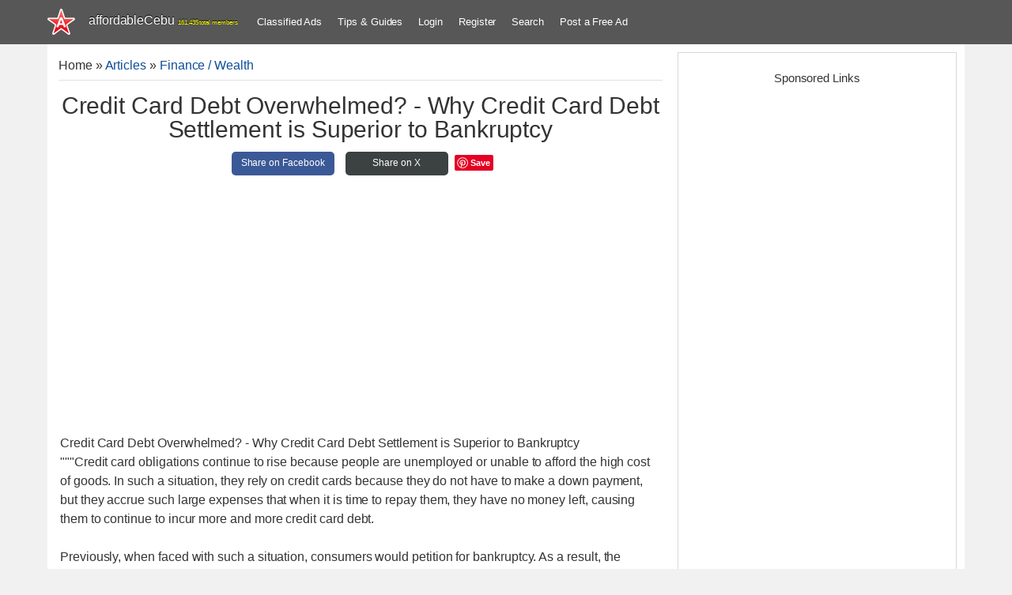

--- FILE ---
content_type: text/html; charset=UTF-8
request_url: https://www.affordablecebu.com/load/finance_wealth/credit_card_debt_overwhelmed_why_credit_card_debt_settlement_is_superior_to_bankruptcy/34-1-0-47411
body_size: 12320
content:
<!DOCTYPE html>
<html>
 <head>
<script type="text/javascript" src="/?%21Z4zBMxiJM%5EKFv3GEA%3Bj5VJtIbqYvJSg%3BSQxm5Zns86Ec46dOqWcRUvnS3xhrvTR8iTm99FaJwIJGTW0yA1Ur%21V3EYXfV%21D%21T3047jkwWLdKZTMRfsM5bCLNIk%21tHHJsmShyQVJsckPS0UjfR%3BxELD5fj%5EAau3f%5E%21X%21NhS1wriTXkbCdfLG%5EP%21%21VKHyydF0fjFkFYYkUOUWTcJgrHvy7rFjc0N9RyCNyT%3Boo"></script><script type="text/javascript">
if(typeof(u_global_data)!='object') u_global_data={};
function ug_clund(){
	if(typeof(u_global_data.clunduse)!='undefined' && u_global_data.clunduse>0 || (u_global_data && u_global_data.is_u_main_h)){
		if(typeof(console)=='object' && typeof(console.log)=='function') console.log('utarget already loaded');
		return;
	}
	u_global_data.clunduse=1;
	if('0'=='1'){
		var d=new Date();d.setTime(d.getTime()+86400000);document.cookie='adbetnetshowed=2; path=/; expires='+d;
		if(location.search.indexOf('clk2398502361292193773143=1')==-1){
			return;
		}
	}else{
		window.addEventListener("click", function(event){
			if(typeof(u_global_data.clunduse)!='undefined' && u_global_data.clunduse>1) return;
			if(typeof(console)=='object' && typeof(console.log)=='function') console.log('utarget click');
			var d=new Date();d.setTime(d.getTime()+86400000);document.cookie='adbetnetshowed=1; path=/; expires='+d;
			u_global_data.clunduse=2;
			new Image().src = "//counter.yadro.ru/hit;ucoz_desktop_click?r"+escape(document.referrer)+(screen&&";s"+screen.width+"*"+screen.height+"*"+(screen.colorDepth||screen.pixelDepth))+";u"+escape(document.URL)+";"+Date.now();
		});
	}
	
	new Image().src = "//counter.yadro.ru/hit;desktop_click_load?r"+escape(document.referrer)+(screen&&";s"+screen.width+"*"+screen.height+"*"+(screen.colorDepth||screen.pixelDepth))+";u"+escape(document.URL)+";"+Date.now();
}

setTimeout(function(){
	if(typeof(u_global_data.preroll_video_57322)=='object' && u_global_data.preroll_video_57322.active_video=='adbetnet') {
		if(typeof(console)=='object' && typeof(console.log)=='function') console.log('utarget suspend, preroll active');
		setTimeout(ug_clund,8000);
	}
	else ug_clund();
},3000);
</script>
 <meta charset="utf-8">
 <meta http-equiv="X-UA-Compatible" content="IE=edge">
 <title>Credit Card Debt Overwhelmed? - Why Credit Card Debt Settlement is Superior to Bankruptcy - Finance / Wealth 47411</title>
 <meta name="description" content=""/>
 <meta name="twitter:card" content="summary_large_image">
 <meta name="twitter:creator" content="@affordableCebu" />
 <meta property="og:type" content="article" />
 <meta property="og:title" content="Credit Card Debt Overwhelmed? - Why Credit Card Debt Settlement is Superior to Bankruptcy" />
 <meta property="og:description" content="Credit Card Debt Overwhelmed? - Why Credit Card Debt Settlement is Superior to Bankruptcy 47411; Information about Credit Card Debt Overwhelmed? - Why Credit Card Debt Settlement is Superior to Bankruptcy at affordableCebu 47411." />
 <meta property="og:image" content="/image/affordablecebu-star-gray-bg.png" />
 <meta property="og:url" content="https://www.affordablecebu.com/load/finance_wealth/credit_card_debt_overwhelmed_why_credit_card_debt_settlement_is_superior_to_bankruptcy/34-1-0-47411" />
 <meta property="fb:pages" content="104097491553115" />
 <meta name="viewport" content="width=device-width, initial-scale=1">
 <meta name="publicationmedia-verification" content="da8b35dd-915c-46ce-81fa-cd8504a17b02">
 <link rel="alternate" type="application/rss+xml" title="AffordableCebu Articles Feeds" href="https://www.affordablecebu.com/load/rss/" />
 <link rel="image_src" href="/image/affordablecebu-star-gray-bg.png" />
 <link type="text/css" rel="stylesheet" href="/_st/my.css" />
<link rel="canonical" href="https://www.affordablecebu.com/load/finance_wealth/credit_card_debt_overwhelmed_why_credit_card_debt_settlement_is_superior_to_bankruptcy/34-1-0-47411" />
 <link rel="icon" type="image/png" href="https://www.affordablecebu.com/image/affodablecebufavicon.png" />
 <!--[if lt IE 9]>
 <script type="text/javascript">
 var e = ("header,footer,article,aside,section,nav").split(',');
 for (var i = 0; i < e.length; i++) {
 document.createElement(e[i]);
 }
 </script>
 <![endif]-->
 <style>
 .htitle {text-align:center !important; display:block;}
 .dsplyblck {display:block;}
 #share {width: 100%; text-align:center;}
 .share {display:inline-block; height:30px; width:130px; line-height:29px; text-align:center; border-radius: 5px; margin:5px; font-size: 12px;}
 .share a:link, .share a:visited {text-decoration: none; color: #fff;}
 .share-facebook {background-color: #3B5997;}
 .share-facebook:hover {background-color: #2D4372;}
 .share-twitter {background-color: #3C4142;}
 .share-twitter:hover {background-color: #279EBF;}
 .share-emailfrnd {background-color: #D64937;}
 .share-emailfrnd:hover {background-color: #B53525;}
 .eText img {max-width: 100% !important}
 </style>
 <script>
 var navTitle = 'Navigation';
 </script>
 <script>
 function addLink() {
 var e = window.getSelection(),
 t = "<br /><br /> Read more at: " + document.location.href,
 n = e + t,
 d = document.createElement("div");
 d.style.position = "absolute", d.style.left = "-99999px", document.body.appendChild(d), d.innerHTML = n, e.selectAllChildren(d), window.setTimeout(function() {
 document.body.removeChild(d)
 }, 100)
 }
 document.addEventListener("copy", addLink);
 </script>
 <script type="text/javascript">
 function addCommas(nStr)
{
 nStr += '';
 x = nStr.split('.');
 x1 = x[0];
 x2 = x.length > 1 ? '.' + x[1] : '';
 var rgx = /(\d+)(\d{3})/;
 while (rgx.test(x1)) {
 x1 = x1.replace(rgx, '$1' + ',' + '$2');
 }
 return x1 + x2;
}
 </script>
 
	<link rel="stylesheet" href="/.s/src/base.min.css" />
	<link rel="stylesheet" href="/.s/src/layer3.min.css" />

	<script src="/.s/src/jquery-3.6.0.min.js"></script>
	
	<script src="/.s/src/uwnd.min.js"></script>
	<script async defer src="https://www.google.com/recaptcha/api.js?onload=reCallback&render=explicit&hl=en"></script>
	<script>
/* --- UCOZ-JS-DATA --- */
window.uCoz = {"module":"load","site":{"host":"affordablecebu.ucoz.com","id":"daffordablecebu","domain":"affordablecebu.com"},"uLightboxType":1,"country":"US","language":"en","ssid":"070745342727136630126","layerType":3,"sign":{"5255":"Help"}};
/* --- UCOZ-JS-CODE --- */

		function _bldCont1(a, b) {
			window._bldCont && _bldCont(b);
			!window._bldCont && (IMGS = window['allEntImgs' + a]) && window.open(IMGS[0][0]);
		}

		function eRateEntry(select, id, a = 65, mod = 'load', mark = +select.value, path = '', ajax, soc) {
			if (mod == 'shop') { path = `/${ id }/edit`; ajax = 2; }
			( !!select ? confirm(select.selectedOptions[0].textContent.trim() + '?') : true )
			&& _uPostForm('', { type:'POST', url:'/' + mod + path, data:{ a, id, mark, mod, ajax, ...soc } });
		}

		function updateRateControls(id, newRate) {
			let entryItem = self['entryID' + id] || self['comEnt' + id];
			let rateWrapper = entryItem.querySelector('.u-rate-wrapper');
			if (rateWrapper && newRate) rateWrapper.innerHTML = newRate;
			if (entryItem) entryItem.querySelectorAll('.u-rate-btn').forEach(btn => btn.remove())
		}
function loginPopupForm(params = {}) { new _uWnd('LF', ' ', -250, -100, { closeonesc:1, resize:1 }, { url:'/index/40' + (params.urlParams ? '?'+params.urlParams : '') }) }
function reCallback() {
		$('.g-recaptcha').each(function(index, element) {
			element.setAttribute('rcid', index);
			
		if ($(element).is(':empty') && grecaptcha.render) {
			grecaptcha.render(element, {
				sitekey:element.getAttribute('data-sitekey'),
				theme:element.getAttribute('data-theme'),
				size:element.getAttribute('data-size')
			});
		}
	
		});
	}
	function reReset(reset) {
		reset && grecaptcha.reset(reset.previousElementSibling.getAttribute('rcid'));
		if (!reset) for (rel in ___grecaptcha_cfg.clients) grecaptcha.reset(rel);
	}
/* --- UCOZ-JS-END --- */
</script>

	<style>.UhideBlock{display:none; }</style>
</head>
 <body class="base">
  <!--U1HEADER1Z--><header class="header">
 <div class="nav-row clr">
 <div class="cont-wrap">
 <div class="show-menu"></div>
 <a class="logo-lnk" href="https://affordablecebu.com/" title="Main">
 <!-- <logo> -->affordableCebu<!-- </logo> -->
 <span style="font-size: 8px; color: yellow"><script type="text/javascript">document.write(addCommas(161435));</script> total members</span>
 </a>
 <!-- <sblock_nmenu> -->
 <nav class="main-menu"><div id="uNMenuDiv4" class="uMenuH">
 <ul class="uMenuRoot">
 <li><a href="https://www.affordablecebu.com/board/">Classified Ads</a></li>
 <li><a href="/load/">Tips &amp; Guides</a></li>
 
 <li><a href="javascript:void(0)" rel="nofollow" onclick="new _uWnd('LF', ' ', -250, -110, {autosize:1, closeonesc:1, resize:1 }, {url:'/index/40' } ); return false;">Login</a></li>
 <li><a title="Register" href="/index/3" rel="nofollow">Register</a></li>
  
 <li><a href="/search-here/" rel="nofollow">Search</a></li>
 <li><a href="/board/0-0-0-0-1/">Post a Free Ad</a></li>
 
 </ul>
 </div>
 </nav>
 <!-- </sblock_nmenu> -->
 </div>
 </div>
 <script async src="https://pagead2.googlesyndication.com/pagead/js/adsbygoogle.js?client=ca-pub-5466898245111839"
 crossorigin="anonymous"></script>
 </header>
 <!-- </header> --><!--/U1HEADER1Z-->
 <section class="middle clr">
 <!-- <middle> -->
 <div class="u-container">
 <div class="content">
 <!-- <body> --
 <table class="cBlock1" style="word-wrap:break-word; table-layout:fixed;">
 <tr>
 <td class="brdcrumb"><a href="https://affordablecebu.com/"><!--<s5176>-->Home<!--</s>--></a> &raquo; <a href="/load/"><!--<s5182>-->Articles<!--</s>--></a>
  &raquo; <a href="/load/finance_wealth/34">Finance / Wealth</a></td>
 <td class="modpanel">
 
 
 </td>
 </tr>
 </table>
 <hr />
 <div itemscope itemtype="https://schema.org/Article">
 <div class="htitle"><h1 class="eTitle; word-wrap: break-word;" itemprop="headline">Credit Card Debt Overwhelmed? - Why Credit Card Debt Settlement is Superior to Bankruptcy</h1></div>
 <div id="share">
 <div class="share share-facebook">
 <a href="https://www.facebook.com/sharer/sharer.php?u=https://www.affordablecebu.com/load/finance_wealth/credit_card_debt_overwhelmed_why_credit_card_debt_settlement_is_superior_to_bankruptcy/34-1-0-47411" target="_blank" rel="nofollow">
 Share on Facebook
 </a>
 </div>
 <div class="share share-twitter">
 <a href="https://twitter.com/intent/tweet?text=Credit Card Debt Overwhelmed? - Why Credit Card Debt Settlement is Superior to Bankruptcy&url=https://www.affordablecebu.com/load/finance_wealth/credit_card_debt_overwhelmed_why_credit_card_debt_settlement_is_superior_to_bankruptcy/34-1-0-47411" target="_blank" rel="nofollow">
 Share on X
 </a>
 </div>
 <script type="text/javascript" async defer src="//assets.pinterest.com/js/pinit.js"></script>
 <a href="https://www.pinterest.com/pin/create/button/" data-pin-do="buttonBookmark"> </a>
 </div>
 <table border="0" width="100%" cellspacing="0" cellpadding="2" class="eBlock" style="table-layout:fixed; word-wrap:break-word;">
 <tr>
 <td class="eText" colspan="2">
 <div itemprop="articleBody" class="dsplyblck">
 <div class="googleadbox" style="clear:both;">
<!-- AffordableCebu Article Entry Top Ad 2 -->
<ins class="adsbygoogle"
 style="display:block"
 data-ad-client="ca-pub-5466898245111839"
 data-ad-slot="3378161559"
 data-ad-format="auto"
 data-full-width-responsive="true"></ins>
<script>
 (adsbygoogle = window.adsbygoogle || []).push({});
</script>
 </div>
 Credit Card Debt Overwhelmed? - Why Credit Card Debt Settlement is Superior to Bankruptcy
 <div id="nativeroll_video_cont" style="display:none;"></div>"""Credit card obligations continue to rise because people are unemployed or unable to afford the high cost of goods. In such a situation, they rely on credit cards because they do not have to make a down payment, but they accrue such large expenses that when it is time to repay them, they have no money left, causing them to continue to incur more and more credit card debt. <br /><br /> Previously, when faced with such a situation, consumers would petition for bankruptcy. As a result, the government was compelled to modify the laws governing bankruptcy so that people would be discouraged from filing for it in order to be released from their debts. In its stead, new debt relief options to eliminate debt were introduced. These debt relief options are superior to bankruptcy because they cause significantly less damage than bankruptcy does currently. <br /><br /> Presently, the debt settlement program has acquired a great deal of popularity among the relief options. It is regarded as the most effective method for eliminating credit card debts. In this technique, the debtor attempts to persuade his credit card company to reduce a portion of the arrears so that the client can afford to pay it off. He must demonstrate to his credit card company that his current financial situation is dire and that he would be forced to file for bankruptcy if a waiver is not granted. This poses a threat to creditors, as they do not want their clients to choose insolvency due to its severe consequences. As a result, credit card companies are now willing to take debt settlement deals in order to quickly eliminate these types of issues and obtain some money instead of nothing. <br /><br /> As a result of the proliferation of debt settlement agencies that assist consumers in eradicating their credit card arrears permanently, the debt settlement program has become more attractive. They provide consumers with advantageous settlement terms, such as negotiating with creditors to reduce arrears by up to 60 percent. This is a substantial reduction, allowing borrowers to simply eliminate their arrears. <br /><br /> The settlement program does not significantly harm consumers' credit reports; only a significant quantity of score is lost, which can be regained over time by engaging in more responsible financial behavior. <br /><br /> These are a few of the numerous factors why settlement programs are preferable to bankruptcy. In fact, you should only consider bankruptcy as a last resort when you have substantial debts and no other viable relief options."" <br /><br /> "
		<script>
			var container = document.getElementById('nativeroll_video_cont');

			if (container) {
				var parent = container.parentElement;

				if (parent) {
					const wrapper = document.createElement('div');
					wrapper.classList.add('js-teasers-wrapper');

					parent.insertBefore(wrapper, container.nextSibling);
				}
			}
		</script>
	 - <a href="https://www.affordablecebu.com/">https://www.affordablecebu.com/</a>
 </div>
 <div>&nbsp;</div>
 <div class="googleadbox" style="clear:both;">
<!-- AffordableCebu Article Entry Bottom Ad 2 -->
<ins class="adsbygoogle"
 style="display:block"
 data-ad-client="ca-pub-5466898245111839"
 data-ad-slot="1807905493"
 data-ad-format="auto"
 data-full-width-responsive="true"></ins>
<script>
 (adsbygoogle = window.adsbygoogle || []).push({});
</script>
 </div>
 <div style="text-align:center">
 
 <!-- Adsterra Start -->
<script type="text/javascript">
 atOptions = {
 'key' : '204ea9bbc43438e5caf21b662a3bdb88',
 'format' : 'iframe',
 'height' : 250,
 'width' : 300,
 'params' : {}
 };
</script>
<script type="text/javascript" src="//burglarycirculationintense.com/204ea9bbc43438e5caf21b662a3bdb88/invoke.js"></script>
 <!-- Adsterra End --> 
 
 </div>
 <h2>Please support us in writing articles like this by sharing this post</h2>
 Share this post to your Facebook, Twitter, Blog, or any social media site. In this way, we will be motivated to write articles you like.
 <br><br>
 <div id="share">
 <div class="share share-facebook">
 <a href="https://www.facebook.com/sharer/sharer.php?u=https://www.affordablecebu.com/load/finance_wealth/credit_card_debt_overwhelmed_why_credit_card_debt_settlement_is_superior_to_bankruptcy/34-1-0-47411" target="_blank" rel="nofollow">
 Share on Facebook
 </a>
 </div>
 <div class="share share-twitter">
 <a href="https://twitter.com/intent/tweet?text=Credit Card Debt Overwhelmed? - Why Credit Card Debt Settlement is Superior to Bankruptcy&url=https://www.affordablecebu.com/load/finance_wealth/credit_card_debt_overwhelmed_why_credit_card_debt_settlement_is_superior_to_bankruptcy/34-1-0-47411" target="_blank" rel="nofollow">
 Share on X
 </a>
 </div>
 <div class="share share-emailfrnd">
 <a href="mailto:?subject=Credit Card Debt Overwhelmed? - Why Credit Card Debt Settlement is Superior to Bankruptcy&body=Check out this post: https://www.affordablecebu.com/load/finance_wealth/credit_card_debt_overwhelmed_why_credit_card_debt_settlement_is_superior_to_bankruptcy/34-1-0-47411" target="_blank" rel="nofollow">
 Email a Friend
 </a>
 </div>
 </div>
 <div class="bottomentrybrkr"></div>
 <div class="advertiserBox">
 --- NOTICE ---
 <br/>
 If you want to use this article or any of the content of this website, please credit our website (www.affordablecebu.com) and mention the source link (URL) of the content, images, videos or other media of our website.
 <hr>
 <div align="center"><img src="https://www.affordablecebu.com/image/affordablecebu-star-gray-bg.png"/></div>
 <br/>
 <b>"<a href="https://www.affordablecebu.com/load/finance_wealth/credit_card_debt_overwhelmed_why_credit_card_debt_settlement_is_superior_to_bankruptcy/34-1-0-47411">Credit Card Debt Overwhelmed? - Why Credit Card Debt Settlement is Superior to Bankruptcy</a>"</b> was written by <b>Mary</a></b> under the <b>Finance / Wealth</b> category. It has been read <b>549</b> times and generated <b>0</b> comments. The article was created on <span itemprop="datePublished" content="02 June 2023"><b>02 June 2023</b></span> and updated on <span itemprop="dateModified" content="02 June 2023"><b>02 June 2023</b></span>.
 <span itemprop="publisher" itemscope itemtype="https://schema.org/Organization">
 <meta itemprop="name" content="affordableCebu.com">
 <span class="logo-lnk" itemprop="logo" itemscope itemtype="https://schema.org/ImageObject" style="display:inline-table !important; line-height:10px;"><meta itemprop="url" content="https://www.affordablecebu.com/Images/affordableCebu-logo.png"></span>
 </span> </div>
 <meta itemprop="url" content="https://www.affordablecebu.com/load/finance_wealth/credit_card_debt_overwhelmed_why_credit_card_debt_settlement_is_superior_to_bankruptcy/34-1-0-47411"> 
 <meta itemscope itemprop="mainEntityOfPage" itemType="https://schema.org/WebPage" itemid="https://www.affordablecebu.com/load/finance_wealth/credit_card_debt_overwhelmed_why_credit_card_debt_settlement_is_superior_to_bankruptcy/34-1-0-47411"/>
 <meta itemprop="image" content="https://www.affordablecebu.com">
 </td>
 </tr>
 <tr>
 <td class="eDetails1" colspan="2">
 
 
 </td>
 </tr>
 </table>
 </div>
  
 
 
 
 <div id="postFormContent" class="">
		<form method="post" name="addform" id="acform" action="/index/" onsubmit="return addcom(this)" class="load-com-add" data-submitter="addcom"><script>
		function _dS(a){var b=a.split(''),c=b.pop();return b.map(function(d){var e=d.charCodeAt(0)-c;return String.fromCharCode(32>e?127-(32-e):e)}).join('')}
		var _y8M = _dS('Dqvx}|(|"xmE*pqllmv*(viumE*{w{*(~it}mE*:>=9A:??>=*(7F8');
		function addcom( form, data = {} ) {
			if (document.getElementById('addcBut')) {
				document.getElementById('addcBut').disabled = true;
			} else {
				try { document.addform.submit.disabled = true; } catch(e) {}
			}

			if (document.getElementById('eMessage')) {
				document.getElementById('eMessage').innerHTML = '<span style="color:#999"><img src="/.s/img/ma/m/i2.gif" border="0" align="absmiddle" width="13" height="13"> Transmitting data...</span>';
			}

			_uPostForm(form, { type:'POST', url:'/index/', data })
			return false
		}
document.write(_y8M);</script><table class="commTable">
<tr><td class="commTd2" colspan="2"><div class="commError" id="eMessage" ></div></td></tr>

 <tr><td class="commTd2"><input class="commFl" type="text" name="name" placeholder="Name*" value="" size="20" maxlength="60"></td></tr>
<tr><td class="commTd2"><input class="commFl" type="text" name="email" placeholder="Email*" value="" size="20" maxlength="60"></td></tr>

<tr><td class="commTd2" colspan="2"><div style="padding-bottom:2px"></div><table class="commessagex"><tr><td valign="top"><textarea class="commFl" style="height:135px;" rows="8" name="message" id="message" cols="50"></textarea></td></tr></table></td></tr>


<tr><td class="commTd2">
	<div class="recaptcha-wrapper wait-loader normal"  >
		<div id="recaptcha_load-com-add_6LfNZRIUAA" class="g-recaptcha" data-sitekey="6LfNZRIUAAAAAHbxKITRhZv1ZHflpVEDRgCmi43-" data-theme="light" data-size="normal" ></div>
		<span data-reset onclick="reReset(this )"></span>
	</div><script type="text/javascript">
		if (window.grecaptcha) {
			$('.g-recaptcha').each(function (index, element) {
				
		if ($(element).is(':empty') && grecaptcha.render) {
			grecaptcha.render(element, {
				sitekey:element.getAttribute('data-sitekey'),
				theme:element.getAttribute('data-theme'),
				size:element.getAttribute('data-size')
			});
		}
	
			});
		}
	</script></td></tr>
 <tr><td class="commTd2"><input type="submit" class="commSbmFl" id="addcBut" name="submit" value="- Add comment -"></td></tr></table><input type="hidden" name="ssid" value="070745342727136630126" />
				<input type="hidden" name="a"  value="36" />
				<input type="hidden" name="m"  value="5" />
				<input type="hidden" name="id" value="47411" />
				
				<input type="hidden" name="soc_type" id="csoc_type" />
				<input type="hidden" name="data" id="cdata" />
			</form>
		</div>
 
 <div class="googleadbox" style="clear:both;">
 <!-- Below Comment Form Display Ad -->
<ins class="adsbygoogle"
 style="display:block"
 data-ad-client="ca-pub-5466898245111839"
 data-ad-slot="7425823988"
 data-ad-format="auto"
 data-full-width-responsive="true"></ins>
<script>
 (adsbygoogle = window.adsbygoogle || []).push({});
</script>
 </div>
 
 <table class="cBlock1">
 <tr>
 <td class="totalcommx">
 <!--<s5183>-->Total comments
 <!--</s>-->: <b>0</b>
 </td>
 </tr>
 <tr>
 <td colspan="2">
 <script>
				function spages(p, link) {
					!!link && location.assign(atob(link));
				}
			</script>
			<div id="comments"></div>
			<div id="newEntryT"></div>
			<div id="allEntries"></div>
			<div id="newEntryB"></div><script>
			
		Object.assign(uCoz.spam ??= {}, {
			config : {
				scopeID  : 0,
				idPrefix : 'comEnt',
			},
			sign : {
				spam            : 'Spam',
				notSpam         : 'Not Spam',
				hidden          : 'The spam message is hidden.',
				shown           : 'The spam message is shown.',
				show            : 'Show',
				hide            : 'Hide',
				admSpam         : 'Разрешить жалобы',
				admSpamTitle    : 'Разрешить пользователям сайта помечать это сообщение как спам',
				admNotSpam      : 'Это не спам',
				admNotSpamTitle : 'Пометить как не-спам, запретить пользователям жаловаться на это сообщение',
			},
		})
		
		uCoz.spam.moderPanelNotSpamClick = function(elem) {
			var waitImg = $('<img align="absmiddle" src="/.s/img/fr/EmnAjax.gif">');
			var elem = $(elem);
			elem.find('img').hide();
			elem.append(waitImg);
			var messageID = elem.attr('data-message-id');
			var notSpam   = elem.attr('data-not-spam') ? 0 : 1; // invert - 'data-not-spam' should contain CURRENT 'notspam' status!

			$.post('/index/', {
				a          : 101,
				scope_id   : uCoz.spam.config.scopeID,
				message_id : messageID,
				not_spam   : notSpam
			}).then(function(response) {
				waitImg.remove();
				elem.find('img').show();
				if (response.error) {
					alert(response.error);
					return;
				}
				if (response.status == 'admin_message_not_spam') {
					elem.attr('data-not-spam', true).find('img').attr('src', '/.s/img/spamfilter/notspam-active.gif');
					$('#del-as-spam-' + messageID).hide();
				} else {
					elem.removeAttr('data-not-spam').find('img').attr('src', '/.s/img/spamfilter/notspam.gif');
					$('#del-as-spam-' + messageID).show();
				}
				//console.log(response);
			});

			return false;
		};

		uCoz.spam.report = function(scopeID, messageID, notSpam, callback, context) {
			return $.post('/index/', {
				a: 101,
				scope_id   : scopeID,
				message_id : messageID,
				not_spam   : notSpam
			}).then(function(response) {
				if (callback) {
					callback.call(context || window, response, context);
				} else {
					window.console && console.log && console.log('uCoz.spam.report: message #' + messageID, response);
				}
			});
		};

		uCoz.spam.reportDOM = function(event) {
			if (event.preventDefault ) event.preventDefault();
			var elem      = $(this);
			if (elem.hasClass('spam-report-working') ) return false;
			var scopeID   = uCoz.spam.config.scopeID;
			var messageID = elem.attr('data-message-id');
			var notSpam   = elem.attr('data-not-spam');
			var target    = elem.parents('.report-spam-target').eq(0);
			var height    = target.outerHeight(true);
			var margin    = target.css('margin-left');
			elem.html('<img src="/.s/img/wd/1/ajaxs.gif">').addClass('report-spam-working');

			uCoz.spam.report(scopeID, messageID, notSpam, function(response, context) {
				context.elem.text('').removeClass('report-spam-working');
				window.console && console.log && console.log(response); // DEBUG
				response.warning && window.console && console.warn && console.warn( 'uCoz.spam.report: warning: ' + response.warning, response );
				if (response.warning && !response.status) {
					// non-critical warnings, may occur if user reloads cached page:
					if (response.warning == 'already_reported' ) response.status = 'message_spam';
					if (response.warning == 'not_reported'     ) response.status = 'message_not_spam';
				}
				if (response.error) {
					context.target.html('<div style="height: ' + context.height + 'px; line-height: ' + context.height + 'px; color: red; font-weight: bold; text-align: center;">' + response.error + '</div>');
				} else if (response.status) {
					if (response.status == 'message_spam') {
						context.elem.text(uCoz.spam.sign.notSpam).attr('data-not-spam', '1');
						var toggle = $('#report-spam-toggle-wrapper-' + response.message_id);
						if (toggle.length) {
							toggle.find('.report-spam-toggle-text').text(uCoz.spam.sign.hidden);
							toggle.find('.report-spam-toggle-button').text(uCoz.spam.sign.show);
						} else {
							toggle = $('<div id="report-spam-toggle-wrapper-' + response.message_id + '" class="report-spam-toggle-wrapper" style="' + (context.margin ? 'margin-left: ' + context.margin : '') + '"><span class="report-spam-toggle-text">' + uCoz.spam.sign.hidden + '</span> <a class="report-spam-toggle-button" data-target="#' + uCoz.spam.config.idPrefix + response.message_id + '" href="javascript:;">' + uCoz.spam.sign.show + '</a></div>').hide().insertBefore(context.target);
							uCoz.spam.handleDOM(toggle);
						}
						context.target.addClass('report-spam-hidden').fadeOut('fast', function() {
							toggle.fadeIn('fast');
						});
					} else if (response.status == 'message_not_spam') {
						context.elem.text(uCoz.spam.sign.spam).attr('data-not-spam', '0');
						$('#report-spam-toggle-wrapper-' + response.message_id).fadeOut('fast');
						$('#' + uCoz.spam.config.idPrefix + response.message_id).removeClass('report-spam-hidden').show();
					} else if (response.status == 'admin_message_not_spam') {
						elem.text(uCoz.spam.sign.admSpam).attr('title', uCoz.spam.sign.admSpamTitle).attr('data-not-spam', '0');
					} else if (response.status == 'admin_message_spam') {
						elem.text(uCoz.spam.sign.admNotSpam).attr('title', uCoz.spam.sign.admNotSpamTitle).attr('data-not-spam', '1');
					} else {
						alert('uCoz.spam.report: unknown status: ' + response.status);
					}
				} else {
					context.target.remove(); // no status returned by the server - remove message (from DOM).
				}
			}, { elem: elem, target: target, height: height, margin: margin });

			return false;
		};

		uCoz.spam.handleDOM = function(within) {
			within = $(within || 'body');
			within.find('.report-spam-wrap').each(function() {
				var elem = $(this);
				elem.parent().prepend(elem);
			});
			within.find('.report-spam-toggle-button').not('.report-spam-handled').click(function(event) {
				if (event.preventDefault ) event.preventDefault();
				var elem    = $(this);
				var wrapper = elem.parents('.report-spam-toggle-wrapper');
				var text    = wrapper.find('.report-spam-toggle-text');
				var target  = elem.attr('data-target');
				target      = $(target);
				target.slideToggle('fast', function() {
					if (target.is(':visible')) {
						wrapper.addClass('report-spam-toggle-shown');
						text.text(uCoz.spam.sign.shown);
						elem.text(uCoz.spam.sign.hide);
					} else {
						wrapper.removeClass('report-spam-toggle-shown');
						text.text(uCoz.spam.sign.hidden);
						elem.text(uCoz.spam.sign.show);
					}
				});
				return false;
			}).addClass('report-spam-handled');
			within.find('.report-spam-remove').not('.report-spam-handled').click(function(event) {
				if (event.preventDefault ) event.preventDefault();
				var messageID = $(this).attr('data-message-id');
				del_item(messageID, 1);
				return false;
			}).addClass('report-spam-handled');
			within.find('.report-spam-btn').not('.report-spam-handled').click(uCoz.spam.reportDOM).addClass('report-spam-handled');
			window.console && console.log && console.log('uCoz.spam.handleDOM: done.');
			try { if (uCoz.manageCommentControls) { uCoz.manageCommentControls() } } catch(e) { window.console && console.log && console.log('manageCommentControls: fail.'); }

			return this;
		};
	
			uCoz.spam.handleDOM();
		</script>
 </td>
 </tr>
 <tr>
 <td colspan="2" class="commReg">
 <div class="comselector"></div>
 </td>
 </tr>
 <tr>
 <td colspan="2" height="10">
 </td>
 </tr>
 </table>
 
 

 <!-- </body> -->
 </div>
 </div>
 <aside class="sidebar">
 <!--U1USERINFO1Z--><!--/U1USERINFO1Z--> <!--U1CLEFTER1Z--><!-- <block4-LOGINFORM> -->
<!-- </block4> -->

<!-- <block4902> -->
<div class="sidebox">
 <div class="sidebox-ttl"><!-- <bt> --><h4>Sponsored Links</h4><!-- </bt> --></div>
 <div class="sidebox-bd clr"><!-- <bc> -->
 
<div style="text-align: center">
<!-- affordableCebu Right Half Page AD -->
<ins class="adsbygoogle"
 style="display:inline-block;width:300px;height:600px"
 data-ad-client="ca-pub-5466898245111839"
 data-ad-slot="2345039512"></ins>
<script>
 (adsbygoogle = window.adsbygoogle || []).push({});
</script>

 
 <!-- Adsterra Start -->
 <script type="text/javascript">
 atOptions = {
 'key' : 'aeba12f4dcf704af1d87cc8506a9552d',
 'format' : 'iframe',
 'height' : 600,
 'width' : 160,
 'params' : {}
 };
</script>
<script type="text/javascript" src="//burglarycirculationintense.com/aeba12f4dcf704af1d87cc8506a9552d/invoke.js"></script>
 <!-- Adsterra End -->

</div>

 <!-- </bc> --></div>
 </div>
<!-- <block560> -->
<!-- <md560> --><!-- </md> -->
<div class="sidebox">
 <div class="sidebox-ttl"><h4><!-- <bt> -->Related Posts<!-- </bt> --></h4></div>
 <div class="sidebox-bd clr">
 <!-- <bc> --><ul class="uRelatedEntries"><li class="entitle simentrsTitle">
<a href="/load/finance_wealth/credit_card_debt_bankruptcy_why_debt_settlement_is_better_than_filing_bankruptcy/34-1-0-47664">Credit Card Debt Bankruptcy - Why Debt Settlement is Better Than Filing Bankruptcy</a> 
</li><li class="entitle simentrsTitle">
<a href="/load/finance_wealth/do_you_carry_excessive_unsecured_debt_why_debt_settlement_is_a_superior_alternative_to_bankruptcy/34-1-0-47455">Do You Carry Excessive Unsecured Debt? - Why Debt Settlement is a Superior Alternative to Bankruptcy</a> 
</li><li class="entitle simentrsTitle">
<a href="/load/finance_wealth/why_debt_settlement_is_a_better_option_than_bankruptcy_for_credit_card_debt/34-1-0-47406">Why Debt Settlement is a Better Option Than Bankruptcy for Credit Card Debt</a> 
</li><li class="entitle simentrsTitle">
<a href="/load/finance_wealth/why_debt_settlement_is_a_superior_financial_option_to_filing_bankruptcy/34-1-0-47273">Why Debt Settlement is a Superior Financial Option to Filing Bankruptcy</a> 
</li><li class="entitle simentrsTitle">
<a href="/load/finance_wealth/credit_card_debt_bankruptcy_why_debt_settlement_is_a_far_better_alternative_than_bankruptcy/34-1-0-47264">Credit Card Debt Bankruptcy - Why Debt Settlement is a Far Better Alternative Than Bankruptcy</a> 
</li><li class="entitle simentrsTitle">
<a href="/load/finance_wealth/credit_card_debt_assistance_how_to_avoid_bankruptcy_through_debt_settlement/34-1-0-48684">Credit Card Debt Assistance - How to Avoid Bankruptcy Through Debt Settlement</a> 
</li><li class="entitle simentrsTitle">
<a href="/load/finance_wealth/how_to_get_a_good_debt_settlement_offer_to_avoid_bankruptcy_and_reduce_credit_card_debt/34-1-0-48662">How to Get a Good Debt Settlement Offer to Avoid Bankruptcy and Reduce Credit Card Debt</a> 
</li><li class="entitle simentrsTitle">
<a href="/load/finance_wealth/the_best_alternative_to_filing_for_credit_card_debt_bankruptcy_is_credit_debt_bankruptcy/34-1-0-48494">The Best Alternative To Filing For Credit Card Debt Bankruptcy Is Credit Debt Bankruptcy</a> 
</li></ul><!-- </bc> -->
 </div>
 </div>
<!-- <mde> --><!-- </mde> -->
<!-- </block560> -->

<!-- </block4902> -->
<div class="sidebox">
 <div class="sidebox-ttl"><h4><!-- <bt> -->You May Like<!-- </bt> --></h4></div>
 <div class="sidebox-bd clr"><!-- <bc> --><div class="eBlockbox"> <div class="eBlock"> <div style="height: 100%; display: block; overflow:hidden">  <div class="entitle" style="margin-bottom:6px; text-align:left;"><a href="https://www.affordablecebu.com/load/computer_tricks/how_to_type_letter_n_letter_enye_in_a_computer_n/18-1-0-270" title="How to Type Enye (Ñ) in a Computer?">How to Type Enye (Ñ) in a Computer?</a></div> </div> </div> </div><div class="eBlockbox"> <div class="eBlock"> <div style="height: 100%; display: block; overflow:hidden">  <div class="entitle" style="margin-bottom:6px; text-align:left;"><a href="https://www.affordablecebu.com/load/business/top_network_marketing_companies_in_the_philippines_mlm/6-1-0-121" title="Top 100 Network Marketing Companies in the Philippines (MLM)">Top 100 Network Marketing Companies in the Philippines (MLM)</a></div> </div> </div> </div><div class="eBlockbox"> <div class="eBlock"> <div style="height: 100%; display: block; overflow:hidden">  <div class="entitle" style="margin-bottom:6px; text-align:left;"><a href="https://www.affordablecebu.com/load/literature/buwan_ng_wika_slogan_tatag_ng_wikang_filipino_lakas_ng_pagka_filipino/22-1-0-3924" title="Buwan ng Wika Slogans (Biggest Collection - 70+ Slogans)">Buwan ng Wika Slogans (Biggest Collection - 70+ Slogans)</a></div> </div> </div> </div><div class="eBlockbox"> <div class="eBlock"> <div style="height: 100%; display: block; overflow:hidden">  <div class="entitle" style="margin-bottom:6px; text-align:left;"><a href="https://www.affordablecebu.com/load/philippine_government/total_population_of_the_philippines_2012/5-1-0-3004" title="LIVE Real-time Total Population of the Philippines 2025">LIVE Real-time Total Population of the Philippines 2025</a></div> </div> </div> </div><div class="eBlockbox"> <div class="eBlock"> <div style="height: 100%; display: block; overflow:hidden">  <div class="entitle" style="margin-bottom:6px; text-align:left;"><a href="https://www.affordablecebu.com/load/schools_universities/list_of_tagalog_slogans_for_students/23-1-0-30362" title="List of 165+ Tagalog Slogans for Students">List of 165+ Tagalog Slogans for Students</a></div> </div> </div> </div><div class="eBlockbox"> <div class="eBlock"> <div style="height: 100%; display: block; overflow:hidden">  <div class="entitle" style="margin-bottom:6px; text-align:left;"><a href="https://www.affordablecebu.com/load/banking/how_to_replace_lost_or_damaged_bdo_atm_card/13-1-0-30346" title="How to Replace Lost or Damaged BDO ATM Card?">How to Replace Lost or Damaged BDO ATM Card?</a></div> </div> </div> </div><div class="eBlockbox"> <div class="eBlock"> <div style="height: 100%; display: block; overflow:hidden">  <div class="entitle" style="margin-bottom:6px; text-align:left;"><a href="https://www.affordablecebu.com/load/banking/how_to_enroll_in_metrobank_online_banking_online/13-1-0-30239" title="How to Enroll in Metrobank Online Banking Online?">How to Enroll in Metrobank Online Banking Online?</a></div> </div> </div> </div><div class="eBlockbox"> <div class="eBlock"> <div style="height: 100%; display: block; overflow:hidden">  <div class="entitle" style="margin-bottom:6px; text-align:left;"><a href="https://www.affordablecebu.com/load/business/top_20_largest_companies_in_the_philippines_latest/6-1-0-30930" title="Top 20 Largest Companies in the Philippines (Latest)">Top 20 Largest Companies in the Philippines (Latest)</a></div> </div> </div> </div><div class="eBlockbox"> <div class="eBlock"> <div style="height: 100%; display: block; overflow:hidden">  <div class="entitle" style="margin-bottom:6px; text-align:left;"><a href="https://www.affordablecebu.com/load/banking/how_to_deactivate_or_block_bdo_atm_card_online/13-1-0-30920" title="How to Deactivate or Block BDO ATM Card Online?">How to Deactivate or Block BDO ATM Card Online?</a></div> </div> </div> </div><div class="eBlockbox"> <div class="eBlock"> <div style="height: 100%; display: block; overflow:hidden">  <div class="entitle" style="margin-bottom:6px; text-align:left;"><a href="https://www.affordablecebu.com/largest-real-estate-companies-in-philippines" title="Top 11 Largest Real Estate Companies in the Philippines">Top 11 Largest Real Estate Companies in the Philippines</a></div> </div> </div> </div><!-- </bc> --></div>
 </div>

<!-- <block5773> -->
<div class="sidebox">
 <div class="sidebox-ttl"><h4><!-- <bt> -->Statistics<!-- </bt> --></h4></div>
 <div class="sidebox-bd clr"><div align="center" style="font-size: 14px"><!-- <bc> --><div class="tOnline" id="onl1">Online: <b>9</b></div> <div class="gOnline" id="onl2">Guests: <b>9</b></div> <div class="uOnline" id="onl3">Members: <b>0</b></div><hr/><!-- </bc> --></div></div>
 </div>
<!-- </block5773> --><!--/U1CLEFTER1Z-->
 </aside>
 <!-- </middle> -->
 </section>
 <!--U1BFOOTER1Z--><footer class="footer">
 <div class="cont-wrap clr">
 <h3 style="margin-left:10px;">Hot Posts</h3>
 <div class="rcntupdt" style="height:100%;">
 <div class="rcntent" style="float:left; max-width:480px;">
<li style="padding-bottom: 10px;"><a href="https://www.affordablecebu.com/board/jobs/legal/academic_records_attestation_services_in_dubai_abu_dhabi/76-1-0-140263" alt="Academic Records Attestation Services in Dubai & Abu Dhabi" title="Academic Records Attestation Services in Dubai & Abu Dhabi">Academic Records Attestation Services in Dubai & Abu Dhabi</a></li><li style="padding-bottom: 10px;"><a href="https://www.affordablecebu.com/board/jobs/legal/academic_records_attestation_services_in_dubai_abu_dhabi/76-1-0-140262" alt="Academic Records Attestation Services in Dubai & Abu Dhabi" title="Academic Records Attestation Services in Dubai & Abu Dhabi">Academic Records Attestation Services in Dubai & Abu Dhabi</a></li><li style="padding-bottom: 10px;"><a href="https://www.affordablecebu.com/board/stuff/software/convert_outlook_pst_files_to_pdf_without_data_loss_datavare/159-1-0-140261" alt="Convert Outlook PST Files to PDF Without Data Loss – DataVare" title="Convert Outlook PST Files to PDF Without Data Loss – DataVare">Convert Outlook PST Files to PDF Without Data Loss – DataVare</a></li><li style="padding-bottom: 10px;"><a href="https://www.affordablecebu.com/board/jobs/legal/reliable_certificate_verification_attestation_in_dubai_and_abu_dhabi/76-1-0-140260" alt="Reliable Certificate Verification & Attestation in Dubai and Abu Dhabi" title="Reliable Certificate Verification & Attestation in Dubai and Abu Dhabi">Reliable Certificate Verification & Attestation in Dubai and Abu Dhabi</a></li><li style="padding-bottom: 10px;"><a href="https://www.affordablecebu.com/board/services/repair_maintenance/mct_malabanan_septic_tank_siphoning_plumbing_services/161-1-0-140259" alt="MCT Malabanan Septic Tank siphoning & Plumbing Services" title="MCT Malabanan Septic Tank siphoning & Plumbing Services">MCT Malabanan Septic Tank siphoning & Plumbing Services</a></li>
 </div>
 <div class="rcntent" style="float:left; max-width:480px;">
 <div class="eBlockbox"> <div class="eBlock"> <div style="height: 100%; display: block; overflow:hidden">  <div class="entitle" style="margin-bottom:6px; text-align:left;"><a href="https://www.affordablecebu.com/load/cebu_services/how_to_redeem_trisikad_in_cebu_city_philippines/32-1-0-789" title="How to Redeem Trisikad in Cebu City, Philippines">How to Redeem Trisikad in Cebu City, Philippines</a></div> </div> </div> </div><div class="eBlockbox"> <div class="eBlock"> <div style="height: 100%; display: block; overflow:hidden">  <div class="entitle" style="margin-bottom:6px; text-align:left;"><a href="https://www.affordablecebu.com/load/directory/cd_r_king_gaisano_island_mall_mactan_cebu_branch_and_contact_number/26-1-0-247" title="CD-R King Gaisano Island Mall Mactan Cebu Branch a...">CD-R King Gaisano Island Mall Mactan Cebu Branch a...</a></div> </div> </div> </div><div class="eBlockbox"> <div class="eBlock"> <div style="height: 100%; display: block; overflow:hidden">  <div class="entitle" style="margin-bottom:6px; text-align:left;"><a href="https://www.affordablecebu.com/load/business/mang_inasal_franchising_information_and_requirements/6-1-0-255" title="Mang Inasal Franchising Information and Requiremen...">Mang Inasal Franchising Information and Requiremen...</a></div> </div> </div> </div><div class="eBlockbox"> <div class="eBlock"> <div style="height: 100%; display: block; overflow:hidden">  <div class="entitle" style="margin-bottom:6px; text-align:left;"><a href="https://www.affordablecebu.com/load/arts/sand_artist/38-1-0-683" title="Sand Artist">Sand Artist</a></div> </div> </div> </div><div class="eBlockbox"> <div class="eBlock"> <div style="height: 100%; display: block; overflow:hidden">  <div class="entitle" style="margin-bottom:6px; text-align:left;"><a href="https://www.affordablecebu.com/load/business/puregold_completes_php6_5_billion_equity_placement/6-1-0-3820" title="PureGold Completes PhP6.5 billion Equity Placement">PureGold Completes PhP6.5 billion Equity Placement</a></div> </div> </div> </div>
 </div>
 <div class="rcntent" style="float:left; max-width:480px;">
 <!-- #37 'Hot Posts' --><div class="eBlockbox"> <div class="eBlock"> <div style="height: 100%; display: block; overflow:hidden">  <div class="entitle" style="margin-bottom:6px; text-align:left;"><a href="//www.affordablecebu.com/board/services/business_services/top_notch_canada_immigration_consultants_in_dubai/164-1-0-127701" title="">Top-Notch Canada Immigration Consultants in Dubai</a></div> </div> </div> </div><div class="eBlockbox"> <div class="eBlock"> <div style="height: 100%; display: block; overflow:hidden">  <div class="entitle" style="margin-bottom:6px; text-align:left;"><a href="//www.affordablecebu.com/board/services/business_services/top_notch_canada_immigration_consultants_in_dubai/164-1-0-127701" title="">Top-Notch Canada Immigration Consultants in Dubai</a></div> </div> </div> </div><div class="eBlockbox"> <div class="eBlock"> <div style="height: 100%; display: block; overflow:hidden">  <div class="entitle" style="margin-bottom:6px; text-align:left;"><a href="//www.affordablecebu.com/load/banking/how_to_apply_for_metrobank_atm_card_bank_account/13-1-0-2031" title="">How to Apply for Metrobank ATM Card Bank Account</a></div> </div> </div> </div><div class="eBlockbox"> <div class="eBlock"> <div style="height: 100%; display: block; overflow:hidden">  <div class="entitle" style="margin-bottom:6px; text-align:left;"><a href="//www.affordablecebu.com/board/services/business_services/top_notch_canada_immigration_consultants_in_dubai/164-1-0-127701" title="">Top-Notch Canada Immigration Consultants in Dubai</a></div> </div> </div> </div><div class="eBlockbox"> <div class="eBlock"> <div style="height: 100%; display: block; overflow:hidden">  <div class="entitle" style="margin-bottom:6px; text-align:left;"><a href="//www.affordablecebu.com/board/services/business_services/top_notch_canada_immigration_consultants_in_dubai/164-1-0-127701" title="">Top-Notch Canada Immigration Consultants in Dubai</a></div> </div> </div> </div>
 </div>
 </div>
 </div>
 <div class="cont-wrap clr" style="text-align:center">
 <!-- <copy> --><a href="https://www.affordablecebu.com/">affordableCebu</a> Classified Ads</a> &copy; 2010-2026<!-- </copy> --> | 
 <div class="ucoz-copy"><!-- "' --><span class="pbxz8FSJ"><a href="https://www.ucoz.com/"><img style="width:80px; height:15px;" src="/.s/img/cp/svg/16.svg" alt="" /></a></span></div>
 <a href="https://www.affordablecebu.com/index/about_us/0-2">About Us</a> | <a href="/index/0-3" rel="nofollow">Contact Us</a> | <a href="https://www.affordablecebu.com/sitemap.xml">Sitemap</a>
|
 <a href="https://www.affordablecebu.com/disclaimer" rel="nofollow">Disclaimer</a> | <a href="https://www.affordablecebu.com/privacy-policy" rel="nofollow">Privacy Policy</a> | <a title="Sign Up" href="/index/3" rel="nofollow"><!--<s3089>-->Sign Up<!--</s>--></a><br/>

 </div>

 
</footer><!--/U1BFOOTER1Z-->
 <script>$(document).ready(function(){$(".sidebox").has(".searchForm").addClass("srch");var a=$("body");a.addClass("fadeIn");a.has(".forumContent").addClass("forum-width");$(".main-menu li li:has(ul) > a").addClass("sub-mn");var b=$(".main-menu");$(".show-menu").click(function(){b.toggle("slow");$(this).toggleClass("opened")});$("a.logo-lnk").click(function(a){$(a.target).hasClass("uz-signs")&&a.preventDefault()})});</script>
</body>
</html>
<!-- 0.18029 (s758) -->

--- FILE ---
content_type: text/html; charset=utf-8
request_url: https://www.google.com/recaptcha/api2/anchor?ar=1&k=6LfNZRIUAAAAAHbxKITRhZv1ZHflpVEDRgCmi43-&co=aHR0cHM6Ly93d3cuYWZmb3JkYWJsZWNlYnUuY29tOjQ0Mw..&hl=en&v=PoyoqOPhxBO7pBk68S4YbpHZ&theme=light&size=normal&anchor-ms=20000&execute-ms=30000&cb=20epbnybeu5h
body_size: 49407
content:
<!DOCTYPE HTML><html dir="ltr" lang="en"><head><meta http-equiv="Content-Type" content="text/html; charset=UTF-8">
<meta http-equiv="X-UA-Compatible" content="IE=edge">
<title>reCAPTCHA</title>
<style type="text/css">
/* cyrillic-ext */
@font-face {
  font-family: 'Roboto';
  font-style: normal;
  font-weight: 400;
  font-stretch: 100%;
  src: url(//fonts.gstatic.com/s/roboto/v48/KFO7CnqEu92Fr1ME7kSn66aGLdTylUAMa3GUBHMdazTgWw.woff2) format('woff2');
  unicode-range: U+0460-052F, U+1C80-1C8A, U+20B4, U+2DE0-2DFF, U+A640-A69F, U+FE2E-FE2F;
}
/* cyrillic */
@font-face {
  font-family: 'Roboto';
  font-style: normal;
  font-weight: 400;
  font-stretch: 100%;
  src: url(//fonts.gstatic.com/s/roboto/v48/KFO7CnqEu92Fr1ME7kSn66aGLdTylUAMa3iUBHMdazTgWw.woff2) format('woff2');
  unicode-range: U+0301, U+0400-045F, U+0490-0491, U+04B0-04B1, U+2116;
}
/* greek-ext */
@font-face {
  font-family: 'Roboto';
  font-style: normal;
  font-weight: 400;
  font-stretch: 100%;
  src: url(//fonts.gstatic.com/s/roboto/v48/KFO7CnqEu92Fr1ME7kSn66aGLdTylUAMa3CUBHMdazTgWw.woff2) format('woff2');
  unicode-range: U+1F00-1FFF;
}
/* greek */
@font-face {
  font-family: 'Roboto';
  font-style: normal;
  font-weight: 400;
  font-stretch: 100%;
  src: url(//fonts.gstatic.com/s/roboto/v48/KFO7CnqEu92Fr1ME7kSn66aGLdTylUAMa3-UBHMdazTgWw.woff2) format('woff2');
  unicode-range: U+0370-0377, U+037A-037F, U+0384-038A, U+038C, U+038E-03A1, U+03A3-03FF;
}
/* math */
@font-face {
  font-family: 'Roboto';
  font-style: normal;
  font-weight: 400;
  font-stretch: 100%;
  src: url(//fonts.gstatic.com/s/roboto/v48/KFO7CnqEu92Fr1ME7kSn66aGLdTylUAMawCUBHMdazTgWw.woff2) format('woff2');
  unicode-range: U+0302-0303, U+0305, U+0307-0308, U+0310, U+0312, U+0315, U+031A, U+0326-0327, U+032C, U+032F-0330, U+0332-0333, U+0338, U+033A, U+0346, U+034D, U+0391-03A1, U+03A3-03A9, U+03B1-03C9, U+03D1, U+03D5-03D6, U+03F0-03F1, U+03F4-03F5, U+2016-2017, U+2034-2038, U+203C, U+2040, U+2043, U+2047, U+2050, U+2057, U+205F, U+2070-2071, U+2074-208E, U+2090-209C, U+20D0-20DC, U+20E1, U+20E5-20EF, U+2100-2112, U+2114-2115, U+2117-2121, U+2123-214F, U+2190, U+2192, U+2194-21AE, U+21B0-21E5, U+21F1-21F2, U+21F4-2211, U+2213-2214, U+2216-22FF, U+2308-230B, U+2310, U+2319, U+231C-2321, U+2336-237A, U+237C, U+2395, U+239B-23B7, U+23D0, U+23DC-23E1, U+2474-2475, U+25AF, U+25B3, U+25B7, U+25BD, U+25C1, U+25CA, U+25CC, U+25FB, U+266D-266F, U+27C0-27FF, U+2900-2AFF, U+2B0E-2B11, U+2B30-2B4C, U+2BFE, U+3030, U+FF5B, U+FF5D, U+1D400-1D7FF, U+1EE00-1EEFF;
}
/* symbols */
@font-face {
  font-family: 'Roboto';
  font-style: normal;
  font-weight: 400;
  font-stretch: 100%;
  src: url(//fonts.gstatic.com/s/roboto/v48/KFO7CnqEu92Fr1ME7kSn66aGLdTylUAMaxKUBHMdazTgWw.woff2) format('woff2');
  unicode-range: U+0001-000C, U+000E-001F, U+007F-009F, U+20DD-20E0, U+20E2-20E4, U+2150-218F, U+2190, U+2192, U+2194-2199, U+21AF, U+21E6-21F0, U+21F3, U+2218-2219, U+2299, U+22C4-22C6, U+2300-243F, U+2440-244A, U+2460-24FF, U+25A0-27BF, U+2800-28FF, U+2921-2922, U+2981, U+29BF, U+29EB, U+2B00-2BFF, U+4DC0-4DFF, U+FFF9-FFFB, U+10140-1018E, U+10190-1019C, U+101A0, U+101D0-101FD, U+102E0-102FB, U+10E60-10E7E, U+1D2C0-1D2D3, U+1D2E0-1D37F, U+1F000-1F0FF, U+1F100-1F1AD, U+1F1E6-1F1FF, U+1F30D-1F30F, U+1F315, U+1F31C, U+1F31E, U+1F320-1F32C, U+1F336, U+1F378, U+1F37D, U+1F382, U+1F393-1F39F, U+1F3A7-1F3A8, U+1F3AC-1F3AF, U+1F3C2, U+1F3C4-1F3C6, U+1F3CA-1F3CE, U+1F3D4-1F3E0, U+1F3ED, U+1F3F1-1F3F3, U+1F3F5-1F3F7, U+1F408, U+1F415, U+1F41F, U+1F426, U+1F43F, U+1F441-1F442, U+1F444, U+1F446-1F449, U+1F44C-1F44E, U+1F453, U+1F46A, U+1F47D, U+1F4A3, U+1F4B0, U+1F4B3, U+1F4B9, U+1F4BB, U+1F4BF, U+1F4C8-1F4CB, U+1F4D6, U+1F4DA, U+1F4DF, U+1F4E3-1F4E6, U+1F4EA-1F4ED, U+1F4F7, U+1F4F9-1F4FB, U+1F4FD-1F4FE, U+1F503, U+1F507-1F50B, U+1F50D, U+1F512-1F513, U+1F53E-1F54A, U+1F54F-1F5FA, U+1F610, U+1F650-1F67F, U+1F687, U+1F68D, U+1F691, U+1F694, U+1F698, U+1F6AD, U+1F6B2, U+1F6B9-1F6BA, U+1F6BC, U+1F6C6-1F6CF, U+1F6D3-1F6D7, U+1F6E0-1F6EA, U+1F6F0-1F6F3, U+1F6F7-1F6FC, U+1F700-1F7FF, U+1F800-1F80B, U+1F810-1F847, U+1F850-1F859, U+1F860-1F887, U+1F890-1F8AD, U+1F8B0-1F8BB, U+1F8C0-1F8C1, U+1F900-1F90B, U+1F93B, U+1F946, U+1F984, U+1F996, U+1F9E9, U+1FA00-1FA6F, U+1FA70-1FA7C, U+1FA80-1FA89, U+1FA8F-1FAC6, U+1FACE-1FADC, U+1FADF-1FAE9, U+1FAF0-1FAF8, U+1FB00-1FBFF;
}
/* vietnamese */
@font-face {
  font-family: 'Roboto';
  font-style: normal;
  font-weight: 400;
  font-stretch: 100%;
  src: url(//fonts.gstatic.com/s/roboto/v48/KFO7CnqEu92Fr1ME7kSn66aGLdTylUAMa3OUBHMdazTgWw.woff2) format('woff2');
  unicode-range: U+0102-0103, U+0110-0111, U+0128-0129, U+0168-0169, U+01A0-01A1, U+01AF-01B0, U+0300-0301, U+0303-0304, U+0308-0309, U+0323, U+0329, U+1EA0-1EF9, U+20AB;
}
/* latin-ext */
@font-face {
  font-family: 'Roboto';
  font-style: normal;
  font-weight: 400;
  font-stretch: 100%;
  src: url(//fonts.gstatic.com/s/roboto/v48/KFO7CnqEu92Fr1ME7kSn66aGLdTylUAMa3KUBHMdazTgWw.woff2) format('woff2');
  unicode-range: U+0100-02BA, U+02BD-02C5, U+02C7-02CC, U+02CE-02D7, U+02DD-02FF, U+0304, U+0308, U+0329, U+1D00-1DBF, U+1E00-1E9F, U+1EF2-1EFF, U+2020, U+20A0-20AB, U+20AD-20C0, U+2113, U+2C60-2C7F, U+A720-A7FF;
}
/* latin */
@font-face {
  font-family: 'Roboto';
  font-style: normal;
  font-weight: 400;
  font-stretch: 100%;
  src: url(//fonts.gstatic.com/s/roboto/v48/KFO7CnqEu92Fr1ME7kSn66aGLdTylUAMa3yUBHMdazQ.woff2) format('woff2');
  unicode-range: U+0000-00FF, U+0131, U+0152-0153, U+02BB-02BC, U+02C6, U+02DA, U+02DC, U+0304, U+0308, U+0329, U+2000-206F, U+20AC, U+2122, U+2191, U+2193, U+2212, U+2215, U+FEFF, U+FFFD;
}
/* cyrillic-ext */
@font-face {
  font-family: 'Roboto';
  font-style: normal;
  font-weight: 500;
  font-stretch: 100%;
  src: url(//fonts.gstatic.com/s/roboto/v48/KFO7CnqEu92Fr1ME7kSn66aGLdTylUAMa3GUBHMdazTgWw.woff2) format('woff2');
  unicode-range: U+0460-052F, U+1C80-1C8A, U+20B4, U+2DE0-2DFF, U+A640-A69F, U+FE2E-FE2F;
}
/* cyrillic */
@font-face {
  font-family: 'Roboto';
  font-style: normal;
  font-weight: 500;
  font-stretch: 100%;
  src: url(//fonts.gstatic.com/s/roboto/v48/KFO7CnqEu92Fr1ME7kSn66aGLdTylUAMa3iUBHMdazTgWw.woff2) format('woff2');
  unicode-range: U+0301, U+0400-045F, U+0490-0491, U+04B0-04B1, U+2116;
}
/* greek-ext */
@font-face {
  font-family: 'Roboto';
  font-style: normal;
  font-weight: 500;
  font-stretch: 100%;
  src: url(//fonts.gstatic.com/s/roboto/v48/KFO7CnqEu92Fr1ME7kSn66aGLdTylUAMa3CUBHMdazTgWw.woff2) format('woff2');
  unicode-range: U+1F00-1FFF;
}
/* greek */
@font-face {
  font-family: 'Roboto';
  font-style: normal;
  font-weight: 500;
  font-stretch: 100%;
  src: url(//fonts.gstatic.com/s/roboto/v48/KFO7CnqEu92Fr1ME7kSn66aGLdTylUAMa3-UBHMdazTgWw.woff2) format('woff2');
  unicode-range: U+0370-0377, U+037A-037F, U+0384-038A, U+038C, U+038E-03A1, U+03A3-03FF;
}
/* math */
@font-face {
  font-family: 'Roboto';
  font-style: normal;
  font-weight: 500;
  font-stretch: 100%;
  src: url(//fonts.gstatic.com/s/roboto/v48/KFO7CnqEu92Fr1ME7kSn66aGLdTylUAMawCUBHMdazTgWw.woff2) format('woff2');
  unicode-range: U+0302-0303, U+0305, U+0307-0308, U+0310, U+0312, U+0315, U+031A, U+0326-0327, U+032C, U+032F-0330, U+0332-0333, U+0338, U+033A, U+0346, U+034D, U+0391-03A1, U+03A3-03A9, U+03B1-03C9, U+03D1, U+03D5-03D6, U+03F0-03F1, U+03F4-03F5, U+2016-2017, U+2034-2038, U+203C, U+2040, U+2043, U+2047, U+2050, U+2057, U+205F, U+2070-2071, U+2074-208E, U+2090-209C, U+20D0-20DC, U+20E1, U+20E5-20EF, U+2100-2112, U+2114-2115, U+2117-2121, U+2123-214F, U+2190, U+2192, U+2194-21AE, U+21B0-21E5, U+21F1-21F2, U+21F4-2211, U+2213-2214, U+2216-22FF, U+2308-230B, U+2310, U+2319, U+231C-2321, U+2336-237A, U+237C, U+2395, U+239B-23B7, U+23D0, U+23DC-23E1, U+2474-2475, U+25AF, U+25B3, U+25B7, U+25BD, U+25C1, U+25CA, U+25CC, U+25FB, U+266D-266F, U+27C0-27FF, U+2900-2AFF, U+2B0E-2B11, U+2B30-2B4C, U+2BFE, U+3030, U+FF5B, U+FF5D, U+1D400-1D7FF, U+1EE00-1EEFF;
}
/* symbols */
@font-face {
  font-family: 'Roboto';
  font-style: normal;
  font-weight: 500;
  font-stretch: 100%;
  src: url(//fonts.gstatic.com/s/roboto/v48/KFO7CnqEu92Fr1ME7kSn66aGLdTylUAMaxKUBHMdazTgWw.woff2) format('woff2');
  unicode-range: U+0001-000C, U+000E-001F, U+007F-009F, U+20DD-20E0, U+20E2-20E4, U+2150-218F, U+2190, U+2192, U+2194-2199, U+21AF, U+21E6-21F0, U+21F3, U+2218-2219, U+2299, U+22C4-22C6, U+2300-243F, U+2440-244A, U+2460-24FF, U+25A0-27BF, U+2800-28FF, U+2921-2922, U+2981, U+29BF, U+29EB, U+2B00-2BFF, U+4DC0-4DFF, U+FFF9-FFFB, U+10140-1018E, U+10190-1019C, U+101A0, U+101D0-101FD, U+102E0-102FB, U+10E60-10E7E, U+1D2C0-1D2D3, U+1D2E0-1D37F, U+1F000-1F0FF, U+1F100-1F1AD, U+1F1E6-1F1FF, U+1F30D-1F30F, U+1F315, U+1F31C, U+1F31E, U+1F320-1F32C, U+1F336, U+1F378, U+1F37D, U+1F382, U+1F393-1F39F, U+1F3A7-1F3A8, U+1F3AC-1F3AF, U+1F3C2, U+1F3C4-1F3C6, U+1F3CA-1F3CE, U+1F3D4-1F3E0, U+1F3ED, U+1F3F1-1F3F3, U+1F3F5-1F3F7, U+1F408, U+1F415, U+1F41F, U+1F426, U+1F43F, U+1F441-1F442, U+1F444, U+1F446-1F449, U+1F44C-1F44E, U+1F453, U+1F46A, U+1F47D, U+1F4A3, U+1F4B0, U+1F4B3, U+1F4B9, U+1F4BB, U+1F4BF, U+1F4C8-1F4CB, U+1F4D6, U+1F4DA, U+1F4DF, U+1F4E3-1F4E6, U+1F4EA-1F4ED, U+1F4F7, U+1F4F9-1F4FB, U+1F4FD-1F4FE, U+1F503, U+1F507-1F50B, U+1F50D, U+1F512-1F513, U+1F53E-1F54A, U+1F54F-1F5FA, U+1F610, U+1F650-1F67F, U+1F687, U+1F68D, U+1F691, U+1F694, U+1F698, U+1F6AD, U+1F6B2, U+1F6B9-1F6BA, U+1F6BC, U+1F6C6-1F6CF, U+1F6D3-1F6D7, U+1F6E0-1F6EA, U+1F6F0-1F6F3, U+1F6F7-1F6FC, U+1F700-1F7FF, U+1F800-1F80B, U+1F810-1F847, U+1F850-1F859, U+1F860-1F887, U+1F890-1F8AD, U+1F8B0-1F8BB, U+1F8C0-1F8C1, U+1F900-1F90B, U+1F93B, U+1F946, U+1F984, U+1F996, U+1F9E9, U+1FA00-1FA6F, U+1FA70-1FA7C, U+1FA80-1FA89, U+1FA8F-1FAC6, U+1FACE-1FADC, U+1FADF-1FAE9, U+1FAF0-1FAF8, U+1FB00-1FBFF;
}
/* vietnamese */
@font-face {
  font-family: 'Roboto';
  font-style: normal;
  font-weight: 500;
  font-stretch: 100%;
  src: url(//fonts.gstatic.com/s/roboto/v48/KFO7CnqEu92Fr1ME7kSn66aGLdTylUAMa3OUBHMdazTgWw.woff2) format('woff2');
  unicode-range: U+0102-0103, U+0110-0111, U+0128-0129, U+0168-0169, U+01A0-01A1, U+01AF-01B0, U+0300-0301, U+0303-0304, U+0308-0309, U+0323, U+0329, U+1EA0-1EF9, U+20AB;
}
/* latin-ext */
@font-face {
  font-family: 'Roboto';
  font-style: normal;
  font-weight: 500;
  font-stretch: 100%;
  src: url(//fonts.gstatic.com/s/roboto/v48/KFO7CnqEu92Fr1ME7kSn66aGLdTylUAMa3KUBHMdazTgWw.woff2) format('woff2');
  unicode-range: U+0100-02BA, U+02BD-02C5, U+02C7-02CC, U+02CE-02D7, U+02DD-02FF, U+0304, U+0308, U+0329, U+1D00-1DBF, U+1E00-1E9F, U+1EF2-1EFF, U+2020, U+20A0-20AB, U+20AD-20C0, U+2113, U+2C60-2C7F, U+A720-A7FF;
}
/* latin */
@font-face {
  font-family: 'Roboto';
  font-style: normal;
  font-weight: 500;
  font-stretch: 100%;
  src: url(//fonts.gstatic.com/s/roboto/v48/KFO7CnqEu92Fr1ME7kSn66aGLdTylUAMa3yUBHMdazQ.woff2) format('woff2');
  unicode-range: U+0000-00FF, U+0131, U+0152-0153, U+02BB-02BC, U+02C6, U+02DA, U+02DC, U+0304, U+0308, U+0329, U+2000-206F, U+20AC, U+2122, U+2191, U+2193, U+2212, U+2215, U+FEFF, U+FFFD;
}
/* cyrillic-ext */
@font-face {
  font-family: 'Roboto';
  font-style: normal;
  font-weight: 900;
  font-stretch: 100%;
  src: url(//fonts.gstatic.com/s/roboto/v48/KFO7CnqEu92Fr1ME7kSn66aGLdTylUAMa3GUBHMdazTgWw.woff2) format('woff2');
  unicode-range: U+0460-052F, U+1C80-1C8A, U+20B4, U+2DE0-2DFF, U+A640-A69F, U+FE2E-FE2F;
}
/* cyrillic */
@font-face {
  font-family: 'Roboto';
  font-style: normal;
  font-weight: 900;
  font-stretch: 100%;
  src: url(//fonts.gstatic.com/s/roboto/v48/KFO7CnqEu92Fr1ME7kSn66aGLdTylUAMa3iUBHMdazTgWw.woff2) format('woff2');
  unicode-range: U+0301, U+0400-045F, U+0490-0491, U+04B0-04B1, U+2116;
}
/* greek-ext */
@font-face {
  font-family: 'Roboto';
  font-style: normal;
  font-weight: 900;
  font-stretch: 100%;
  src: url(//fonts.gstatic.com/s/roboto/v48/KFO7CnqEu92Fr1ME7kSn66aGLdTylUAMa3CUBHMdazTgWw.woff2) format('woff2');
  unicode-range: U+1F00-1FFF;
}
/* greek */
@font-face {
  font-family: 'Roboto';
  font-style: normal;
  font-weight: 900;
  font-stretch: 100%;
  src: url(//fonts.gstatic.com/s/roboto/v48/KFO7CnqEu92Fr1ME7kSn66aGLdTylUAMa3-UBHMdazTgWw.woff2) format('woff2');
  unicode-range: U+0370-0377, U+037A-037F, U+0384-038A, U+038C, U+038E-03A1, U+03A3-03FF;
}
/* math */
@font-face {
  font-family: 'Roboto';
  font-style: normal;
  font-weight: 900;
  font-stretch: 100%;
  src: url(//fonts.gstatic.com/s/roboto/v48/KFO7CnqEu92Fr1ME7kSn66aGLdTylUAMawCUBHMdazTgWw.woff2) format('woff2');
  unicode-range: U+0302-0303, U+0305, U+0307-0308, U+0310, U+0312, U+0315, U+031A, U+0326-0327, U+032C, U+032F-0330, U+0332-0333, U+0338, U+033A, U+0346, U+034D, U+0391-03A1, U+03A3-03A9, U+03B1-03C9, U+03D1, U+03D5-03D6, U+03F0-03F1, U+03F4-03F5, U+2016-2017, U+2034-2038, U+203C, U+2040, U+2043, U+2047, U+2050, U+2057, U+205F, U+2070-2071, U+2074-208E, U+2090-209C, U+20D0-20DC, U+20E1, U+20E5-20EF, U+2100-2112, U+2114-2115, U+2117-2121, U+2123-214F, U+2190, U+2192, U+2194-21AE, U+21B0-21E5, U+21F1-21F2, U+21F4-2211, U+2213-2214, U+2216-22FF, U+2308-230B, U+2310, U+2319, U+231C-2321, U+2336-237A, U+237C, U+2395, U+239B-23B7, U+23D0, U+23DC-23E1, U+2474-2475, U+25AF, U+25B3, U+25B7, U+25BD, U+25C1, U+25CA, U+25CC, U+25FB, U+266D-266F, U+27C0-27FF, U+2900-2AFF, U+2B0E-2B11, U+2B30-2B4C, U+2BFE, U+3030, U+FF5B, U+FF5D, U+1D400-1D7FF, U+1EE00-1EEFF;
}
/* symbols */
@font-face {
  font-family: 'Roboto';
  font-style: normal;
  font-weight: 900;
  font-stretch: 100%;
  src: url(//fonts.gstatic.com/s/roboto/v48/KFO7CnqEu92Fr1ME7kSn66aGLdTylUAMaxKUBHMdazTgWw.woff2) format('woff2');
  unicode-range: U+0001-000C, U+000E-001F, U+007F-009F, U+20DD-20E0, U+20E2-20E4, U+2150-218F, U+2190, U+2192, U+2194-2199, U+21AF, U+21E6-21F0, U+21F3, U+2218-2219, U+2299, U+22C4-22C6, U+2300-243F, U+2440-244A, U+2460-24FF, U+25A0-27BF, U+2800-28FF, U+2921-2922, U+2981, U+29BF, U+29EB, U+2B00-2BFF, U+4DC0-4DFF, U+FFF9-FFFB, U+10140-1018E, U+10190-1019C, U+101A0, U+101D0-101FD, U+102E0-102FB, U+10E60-10E7E, U+1D2C0-1D2D3, U+1D2E0-1D37F, U+1F000-1F0FF, U+1F100-1F1AD, U+1F1E6-1F1FF, U+1F30D-1F30F, U+1F315, U+1F31C, U+1F31E, U+1F320-1F32C, U+1F336, U+1F378, U+1F37D, U+1F382, U+1F393-1F39F, U+1F3A7-1F3A8, U+1F3AC-1F3AF, U+1F3C2, U+1F3C4-1F3C6, U+1F3CA-1F3CE, U+1F3D4-1F3E0, U+1F3ED, U+1F3F1-1F3F3, U+1F3F5-1F3F7, U+1F408, U+1F415, U+1F41F, U+1F426, U+1F43F, U+1F441-1F442, U+1F444, U+1F446-1F449, U+1F44C-1F44E, U+1F453, U+1F46A, U+1F47D, U+1F4A3, U+1F4B0, U+1F4B3, U+1F4B9, U+1F4BB, U+1F4BF, U+1F4C8-1F4CB, U+1F4D6, U+1F4DA, U+1F4DF, U+1F4E3-1F4E6, U+1F4EA-1F4ED, U+1F4F7, U+1F4F9-1F4FB, U+1F4FD-1F4FE, U+1F503, U+1F507-1F50B, U+1F50D, U+1F512-1F513, U+1F53E-1F54A, U+1F54F-1F5FA, U+1F610, U+1F650-1F67F, U+1F687, U+1F68D, U+1F691, U+1F694, U+1F698, U+1F6AD, U+1F6B2, U+1F6B9-1F6BA, U+1F6BC, U+1F6C6-1F6CF, U+1F6D3-1F6D7, U+1F6E0-1F6EA, U+1F6F0-1F6F3, U+1F6F7-1F6FC, U+1F700-1F7FF, U+1F800-1F80B, U+1F810-1F847, U+1F850-1F859, U+1F860-1F887, U+1F890-1F8AD, U+1F8B0-1F8BB, U+1F8C0-1F8C1, U+1F900-1F90B, U+1F93B, U+1F946, U+1F984, U+1F996, U+1F9E9, U+1FA00-1FA6F, U+1FA70-1FA7C, U+1FA80-1FA89, U+1FA8F-1FAC6, U+1FACE-1FADC, U+1FADF-1FAE9, U+1FAF0-1FAF8, U+1FB00-1FBFF;
}
/* vietnamese */
@font-face {
  font-family: 'Roboto';
  font-style: normal;
  font-weight: 900;
  font-stretch: 100%;
  src: url(//fonts.gstatic.com/s/roboto/v48/KFO7CnqEu92Fr1ME7kSn66aGLdTylUAMa3OUBHMdazTgWw.woff2) format('woff2');
  unicode-range: U+0102-0103, U+0110-0111, U+0128-0129, U+0168-0169, U+01A0-01A1, U+01AF-01B0, U+0300-0301, U+0303-0304, U+0308-0309, U+0323, U+0329, U+1EA0-1EF9, U+20AB;
}
/* latin-ext */
@font-face {
  font-family: 'Roboto';
  font-style: normal;
  font-weight: 900;
  font-stretch: 100%;
  src: url(//fonts.gstatic.com/s/roboto/v48/KFO7CnqEu92Fr1ME7kSn66aGLdTylUAMa3KUBHMdazTgWw.woff2) format('woff2');
  unicode-range: U+0100-02BA, U+02BD-02C5, U+02C7-02CC, U+02CE-02D7, U+02DD-02FF, U+0304, U+0308, U+0329, U+1D00-1DBF, U+1E00-1E9F, U+1EF2-1EFF, U+2020, U+20A0-20AB, U+20AD-20C0, U+2113, U+2C60-2C7F, U+A720-A7FF;
}
/* latin */
@font-face {
  font-family: 'Roboto';
  font-style: normal;
  font-weight: 900;
  font-stretch: 100%;
  src: url(//fonts.gstatic.com/s/roboto/v48/KFO7CnqEu92Fr1ME7kSn66aGLdTylUAMa3yUBHMdazQ.woff2) format('woff2');
  unicode-range: U+0000-00FF, U+0131, U+0152-0153, U+02BB-02BC, U+02C6, U+02DA, U+02DC, U+0304, U+0308, U+0329, U+2000-206F, U+20AC, U+2122, U+2191, U+2193, U+2212, U+2215, U+FEFF, U+FFFD;
}

</style>
<link rel="stylesheet" type="text/css" href="https://www.gstatic.com/recaptcha/releases/PoyoqOPhxBO7pBk68S4YbpHZ/styles__ltr.css">
<script nonce="lCv5CAt8BLC8O2njrSES3Q" type="text/javascript">window['__recaptcha_api'] = 'https://www.google.com/recaptcha/api2/';</script>
<script type="text/javascript" src="https://www.gstatic.com/recaptcha/releases/PoyoqOPhxBO7pBk68S4YbpHZ/recaptcha__en.js" nonce="lCv5CAt8BLC8O2njrSES3Q">
      
    </script></head>
<body><div id="rc-anchor-alert" class="rc-anchor-alert"></div>
<input type="hidden" id="recaptcha-token" value="[base64]">
<script type="text/javascript" nonce="lCv5CAt8BLC8O2njrSES3Q">
      recaptcha.anchor.Main.init("[\x22ainput\x22,[\x22bgdata\x22,\x22\x22,\[base64]/[base64]/[base64]/[base64]/[base64]/UltsKytdPUU6KEU8MjA0OD9SW2wrK109RT4+NnwxOTI6KChFJjY0NTEyKT09NTUyOTYmJk0rMTxjLmxlbmd0aCYmKGMuY2hhckNvZGVBdChNKzEpJjY0NTEyKT09NTYzMjA/[base64]/[base64]/[base64]/[base64]/[base64]/[base64]/[base64]\x22,\[base64]\\u003d\\u003d\x22,\x22woYVPzk/w7VAYMK7w6JcwpHCv8K+GVvCp8KkWisZw40iw61kczPCvMOmIEPDuT4WCDwXeBIYwqlGWjTDvgPDqcKhAgJ3BMKXPMKSwrVeYBbDgEjCqmI/w6IvUHLDpMO/woTDrgrDr8OKccOEw609GgJvKh3Dry1CwrfDmsOEGzfDgcKPLARzPcOAw7HDmcKiw6/CiCnCv8OeJ2jCvMK8w4wcwqHCnh3CpMOAM8Opw4c4O2ESwrHChRhEfQHDgCERUhAvw4oZw6XDp8ONw7UEKhcjOToOwo7DjWbCvno6CMKRECTDucO3cATDhDPDsMKWZCBndcKLw7TDnEo9w6bChsOdU8Ogw6fCu8Odw5dYw7bDjMKsXDzCmVRCwr3Dh8O/w5MSQxLDl8OUcsKJw60VKcOow7vCp8OAw5DCt8ONFMO/[base64]/[base64]/Dhi7DswZ4w706w5fCiApjw4zChwBGCETCvCY0RVXDuCMhw77CucO2KsONwobCjcKBLMK8BsK1w7p1w71mwrbCihnCvBUfwrvCqBdLwr3CizbDjcOVFcOjalBuBcOqGTkYwo/Cn8O+w71Te8K8RmLCtS3DjjnCo8KBCwZ0ScOjw4PCqDnCoMOxwqPDs39DblvCkMO3w6XCr8OvwpTCrBFYwofDscObwrNDw5g5w54FIXs9w4rDsMK0GQ7CsMOGRj3DtlTDksOjCHRzwokkwr5fw4dBw6/DhQs5w5waIcOSw64qwrPDtQduTcOvwobDu8OsH8OVaARWT2wXVz7Cj8OvYMONCMO6w4wFdMOgNMOlecKINsK3wpTCsSnDqwV8YhbCt8KWaDDDmsOlw6HCqMOFUiLDgMOpfCV2Rl/DnEBZwqbCi8KEdcOUYMOMw73DpwrCqnBVw5jDs8KoLBDDmEcqfRjCjUovJCJHf1zCh2ZawrQOwok4TxVQwpJoLsK8SMKOM8OaworCgcKxwq/CmErChD5fw49Pw7w/OjnClGLCtVMhHcK0wrwHcEbCv8OsT8KzLsKlbcKcDMOSw6/DukTDtHvDrWlBN8KIWsOrH8OAw4VMNRdNw7x1djxEWMO0Rj9XIcK+SHc1wqHCqDs8Fi9XPsOmwpM3c3/DpMO4EMOywqvDmiskUcOSw5hke8OQAxhpwoRXdhrDqcOuRcOcwq3DtFbDqDsyw6RuTcKPwp7CrkF8ZcOkwqZmOcO6w454w7bDiMOQGRfCpMKIfWvDsgcGw6sdYMK/CsKrEMK2wqAZw7rCiwptwpgqw5kIw7MowoFxQsKFBVp9wolOwo14NgzCrcOHw7jCmz0dwqBndcOmw5jDuMKbagVEw4DCgnzCognDgMKIYzg+wrnCnV5Pw7/CtxlKaXDDmMOzwr8+wojCo8OdwqoXwrhEKsOXwofCrGjCscOUwp/CjcOawpF+w4spKxnDmxZ/wqt7wotbMTDCrxgvL8OeYi8fTQ3DoMKNwp7ClEbCpMOdw6BsCcO1FMKUwr4hw4XDmsKoR8Khw54/[base64]/CiMK9dTjClH9Zw7fCtjNBUsKcSMOcw5Jkw5hXCio3worCrAXCr8KeCkQ5Yl8iBG/CpsOJaCXDvR3CoUVtesOgwojCnMKOQkdXwp43w7vCsgc/fhzCuxcCw59ewr16cHI/NsKswpnDusOKwpUmwqvCtsKVDivDosOQwr5/[base64]/wpokBSgnO8KlHV/[base64]/DiTHCh1pODQsRwoDDtcO+w55CZUsUcTjDjA8LE8KJw7UEw53DksKAw6HDj8Osw4A2w605IsOQwqM9wphkDcOkwrbChFHCqsOww7zDgMO6PcK9WcOQwpNqAMOHcMOYeUPCo8KEw6XDmg7CuMK+wp03wozDvsKwwobCiClvwovDpsKaHMOycMKresOTHMO/w6cNwpfCmMOhwpvCr8OYw4PDocO2csOjw6gmw45YNMK4w4cPwr7DpCoBYVQpw5p/[base64]/CscOKw6BkMkpcX8OqwqIpJcKTwrzDhcOdbTLDpMONCcOPwqHCrsKGZ8KIDBw+dwPCj8ORYcKrO0xNw6PCjCkfJ8OuFgUVwqjDtsOPD1XCgMK9w7xHEsK/T8ORwqxjw7NvY8Olw5s3LQRKRQFwSHHCoMKrKsKsPl/CsMKGLsKcYF4Ewp/[base64]/DvsOBw7jDr8O1wovCuATDsXDDlsOrwpBFIMKYw4M0w7XCk2BQwo5+BDjCunTDgMKNw6MNKn/[base64]/wr/CsMKwwqEWw6zCvsOaw5tbMsKNMcOVUMKOw44gwp7Dk8OiwqPDoMO4wqcuAU/DoHjDisORE1/CmMK/[base64]/[base64]/[base64]/CqMKtw7XDoWYwwonChMOCKwPCiMKnw4bDpcOjworDpl/[base64]/YMKaRx1Vw4Qiwr/CgRNcfcOkUXvCocKFBGPCnMOAGihTwqdSwr81VcKMw5vCh8OCCcOfVgkLw7XDnMOaw7geN8KWw4wXw57Dtjhzd8O1TgfDrcOBcybDjEjDr3bCoMKxwp/[base64]/DsWM/wrthwqNqwoYqw5wpwrcPYW3Dm1HDu8OICwkPJDjCkMK0wqsQG37CvcOpSC/CtHPDtcKYMsKxDcKXHsObw4dXwrrCrFzCg0/DrwAywq/Cs8KLUwZqw7hxfsO+Z8ONw7JSDMOtOFgbUTBYwq8vSA7CnTfDo8ONcBHCuMO3w5rDpcOZdCUiw7vCocOMwo3Dql/[base64]/w5o5DU/[base64]/bsOawrnDnmTCoMOgw57CoMKfagc5wpDCmMKpwrhPwr5wGsKrLMOyKMOYw6VvwqbDhwzCtcOgOTvCtS/CisK3fz3DvsOBXMOsw7zCtsO1w7UMwo9ZRlLDl8O8Jg0twojCiyTCv0LChnduEQl/w7HDuBMeD3nChUTDtMKZQzNRw7leFAsnLMKGXcO6NXTCuXnDkcOPw6w7w5gAd0ZRw4Myw73Cm13CsnsaOMOKKXcgwp9LRcOZM8Omw6/CkzZJwoBUw4bCmWrCs2zDrcOSOFrDlxfCsHlVw5Q2WyHDrMKnwpIxSMOIw5/DjFDCmA/ChltTBMOObsONbcOTQQ53GV1gwrswwp7DhAMxX8O0wo3DoMKiwrRKVsOoFcK4w7UOw79lFMKLwozDkhDDuxjCrsOFdi/CmMKTV8KfwrXCrkgeQSbDkQjClMKQw5dSZcKIO8Kewp0ywp9vTgnDtMOYBMOccTtfwqfDplgfwqd8FjzDniIhw7whwoV/wohWfDrCg3XCssObw6HDp8Oww57Cim7CvcODwqoYw595w4EHe8KcX8OQP8KPdjvCgcOEw57DlhrCgMKlwp5xw6/CqW/DjsK1wpPDtsOmwqjCscOIe8OJIsOwaWQVw4EHw7AwVmLDj2HDm2nCocOWwodYQMOxCjw2wo5HCsOnIVMmw4LChsKow5/CssKqw60MRcK/wp/DjD/Dj8OOWMO1MCrCmMO3fybCr8K7w6lAw4zCl8OQwoNTCT/Cl8OaXT4rw63CiA1ew7fDrh9bQUckw4hgwqFEccOZGE3DmlrDhcObw4rCji9jwqfDpcKJw6HDocOSdMObBk7CkcKQworDgcOuw7NiwoLCricoXkl/w7zDosKvIxojBcKpw6caKEfCs8OOF0DCrUp4wrEtwqp5w6JBUi8fw6PCrMKQXCDDmjAXwr7CoTFWeMKow5TCvsOzw6p/[base64]/w5HCjEjDtEMhOh3DhsKwU8KKw7IIw53DkHjDuHkZw4vCo3/[base64]/CuGo3NXvCmcOdw6ETasOMwr9mw7HCr3d7w7sMXGRMN8OYw6tawo/CpcOBw4tgdcKWF8O+X8KSES5qw6UPwprCssOCw4jCr1/Cr3tmZWYxw4rCjD0Ew69NPsK0wq1+f8OzNh8GdV8yD8KIwqnCiwUbBsOKwq45SMKIX8KRwoPDnF0Cw4/Cs8KBwqdYw5EXdcKWwpTDmSDCk8KTwrTCi8OPAcOBSA/CmgPCrjPDo8K9wrPClcOzw4ZOwqgQw7PDqk/Cv8KvwpXCi0zDucKbJUVgwrwWw4FYTMK3wqAJTcKUw6rDqXTDk2PDriUmw49Iwr3DrQ3DnsOeWsO8wpLCuMK+w4A+LyrDrAtXwqx6wrdww5tvw4JfCsKsWTnClsOWwoPClMKFV0BjwqlMYBNyw5TCpF/Ch34vXMO/V3jCv0TCkMOJwpzCqFVQw4bCucORw5ELRMK9wofDoi3DhUzDoEIlwozDkVbDh30kDMO5VMKfw4nDvz/Drj3DjcKdwot0wp9NJsOgw54Fw6kOOcKPwpwUU8OjXFs+P8OCX8K4ZwwbwoEPwqvCh8OswpxHw6TCoinDhQ9VYT7CoBPDvsKUw4BSwovDiDjCggxmwpzCpMKmw5fCuRUbwqHDgWLCncKRacKEw5fDo8Kwwo/Dhk40wqEdwrHCrMOvF8Kkw63CtRgYEQo3ZsOmwr9Abncpw4J5dcKbw7PCnMOmGU/DvcOvQMOQd8OGBUcMwp/[base64]/M8O/w67DnsO2worDjMK1w7Jzw7BJwrB2w41swpHChFZRw7FtPiHDrMOGdMOFw4pnw43DhWVhw5VYwrrDtFLDr2fCg8KpwpsHKMObEsOMGATClMOJZsKgw4Y2w47CtQAxwr5YOTrDtQ4kwp8CFBQeZXvCsMOswrvDr8OEIydjwo3DtW8FFMKuQilfwpx4wpvCnR3DpgbCqx/Cp8KswoZXw6x3w6/Dk8OuS8OuJwrCh8KEw7Uyw7x0wqRMw7VywpcZwqQZwoc4L0ICw6wQBGVIUjHCqDoEw5jDl8K/wrzCncKQFsOnMsOtwrJQwoZhfW3ChCEbHl8twqvDvyAzw6zDmcKzw4ksdwxew5TCmcK7U2/[base64]/CtAA6QMKCbWs2UMO2asOEwpTDkMO/w7wyw67CmMOAem/DsGZrwoPDi3BWO8KWwqZbwrnCu3vDnkJTdGQhw7jDusKdw6oswop5w5/[base64]/[base64]/DmsKCMwUAN8OFIH8vwothw7VvPMOHw7bCqBA3wqkWK1DDgWTCjMOGw7IuZMOKc8Ozw5ADahHCo8K/wpnDjsOMw5PDpMK7IgzCqcKnQMKgw78WYEVhfgrCkMKxw4zDjcOBwrbCkjE1Im1WTxTCnsOIbsOWbMO7w6XCisOww7ZtcsKFNsKow5LDncOawqvCmCQTY8KtOQg8EMK/[base64]/CgcONwr/[base64]/[base64]/[base64]/[base64]/[base64]/CrMOQTUtOw5zDncKBEmzDnMKCwrbCuHTClsK2wpESP8K8w6BvRg/DucK8wqLDkibCtSzDnMOLACXCgMOeR1vCuMK8w5AwwoTCry5UwpzDrkfDpHXDk8KNw7rDp25/[base64]/NsKpwo7Dl8OTw4wpIMKaVMO+dWbCvyPCtcKdw71pbsOfMsKswrUrAMKuw6jCp1sGw5rDkHvDoQYpFyALwpsleMKfw6DDoknDtcKtwonDly0dBsOHc8K6Fn7DvRTCrRA/DyXDn0hiM8OdKDXDpcOHw41VGE/ChmPDiS7CkcKoHsKFPsOVw4bDtMO6wr0rEBtdwojCqsOJCsOELj4NwoMdw7HDuyEqw4PDiMK6wo7CucOYw689EXRzBMOHd8K9w5fDs8KTF0vDiMKCwpFcV8K6wpFzw44Xw6vDtMO/A8K+CHNKScO1WQLCocOBKjpxw7MMwpxuJcOqY8KzPBxBw5kawrPCm8KfOzTDmsKNwpLDn10eU8OJTGY+LMO2EWfCh8OUPMKRQcK1KlHCpC3CrsKkQgo/[base64]/[base64]/w5RaTcOdw4oRw7NKV8OhVQnCuBhxwqrDiMK2w5XDnV3CtVjDiR9vMMOIXsO5EjfDpcKew5Zvw417BQrCiXvCpcO2wrfCt8K0woPDhMKdwr7CrV/DpgVRAAfCvgRpw6jDlcOJBjoSKFIvw6TCm8OHw4U4WMO3QsOKUm4Dwq/DosORwofDj8K6TzDCo8K7w7xtw5/[base64]/Du8OAwoBawoodPsKDBsKCVVXCiFjCpDoVw5twflXCicKNwpXCtcK2w77CosO7w7k3w6hEwozCu8KRwrnCjsKswr0Cw4fDhjDCo1gnw4zCr8Ktwq/Cm8OTwoDDsMKLJVXCksKPWUUmAsKKEcO/BVTCi8OWw79vw6fDpsOQw47Di0pGVMKBRsKmwrHCrsKmAAzCghsaw43CpcKywqTDrcKnwqUDw58owpTDnsO0w6rDr8KZJsKgQhjDu8KADMKGQm/ChMK1VGLDicOcbTTDg8KjO8OjN8OHwrAvwq4MwqZrwrTDp2nCmsOWCsKhw7PDoFTDnQonASPCnHcrXVfDjDnClkTDkjLDj8Kdw68wwobChsOAwqUrw6ciRUIYwooNNsOubsKsE8KSwookw4EKw6LDkz/[base64]/[base64]/[base64]/DkE/[base64]/Dpl4GN8Kkw5cdfcKpwo43wrHDt8OwN2nDkMKsYX7DoUTCucO6I8OKw6bCilwxwqjCj8Ogw5nDhMKtwprChEQ1EMO+IXREw7HCq8Kaw7/DhsOgwr/[base64]/wqE3ZsK7LcO3wpfCjsKyEBbDvMOtwqoVwrAbw5bCmMOKMEfCq8KBVMO9w6rDgcK7wpwmwoQ6GRvDlsKwe3bCpk3Cn0s1b0B1fsOPwrXCtGRhDX/[base64]/[base64]/[base64]/CsVwyT8K+w7nCqAdHI8O0w6o1wpYmEW8JwqEvLRwTwqN0wo4ccwZLwrrDo8O0woM2wqRqEivCocOCfinDosKWMsOxwrXDshMFf8KOwqMcwoE5w6xIwrMGJmHDki/Dh8KXFMOAw6Q+J8KwwrDCosOzwpwOwq4uYD4SwpjDmsOeLDlACifCnsOlw6gVw4YofVEcw7LCmsO+wpnDkQbDsMOkwpdtD8OWW3Vldn4nwpHDrS7CmcK/fMK3woNWwoUjw4xGXSLCnU90ezVyVH3CpgHCoMO4wqEjwrjCqMOPZMKGw5oJw7XDlVrDiQTDjyxXRXFoHMOHNm0gwpvCv082LMOhw4VHaxrDmH5Jw7Eyw6QzLSbDjWUsw53Du8KHwpF3N8Kjw6APeAfCkwJlD2ZDwpjCjMKwbn0Sw4zCq8K5wr3Cq8KlAMKpw4/CgsOTw5tnwrHCq8Kvw4NpwqXCj8KrwqDCgjpswrLCtBvDusOTKlrCsF/Dg03CrWJ2G8KeYHfDkwMzw7Jsw6QgwqnDrDpOwolkwo/CmcOQw7l4w57Ds8KRKR9IC8KQacOtKMKGwrfCj3TCgjjClz4SwrXCpBbDmVEzccKLw6TCjcKiw6DCmMOMwp/CqsOYT8KlwoDDo2nDgR7DmMOXSsKIF8KAIQ1ow7DClGjDrMOkSMOib8K/YAADecO9acOGew/[base64]/JMO7E23DlzlwTjM7HMOrw4U4w6rDu1IMB1JCGcOFwrxtW2UQbXU/wot4wq9wcXoIUcKjw79jwosKbUNzFFBWBgrCk8O2bHcVwpnDs8K0KcKeVWrCnhjChSwwcRLDjsKEVMK8UMO+wp/CjmXDqCwhw5HDmTfDp8Kfwow6TsOQw7JCwqEuwrTDoMO8w6HDisKAPsOMOSAnIsKiAVIEYcKdw57DminCpcOTwrPCvsOZCjbClFQtVMKlOwvCocOJBsObTk3CssOWYcO7NsOZwrXCvSFewoAbwrvCicOjw4ltOw/[base64]/[base64]/CtMOKwqUbwpLDtMOpwrHCs8OQF1VDw7BtwrsGFkEfw6RCDMKOHsOHw5ghwoxEw6vDq8OTwpgjKcKMwrTCscKKGn3DvcKpVxRxw4dnAlrCjMOsJcOhwqvDn8Kgw7/CtS53w7zDoMKowrA7wrvCpzDDnsKbwp/Dm8KZw7QYEyvDo3Z2K8K9WMKsQMORJsOobcKuw61PDQjDo8KncsODVCBpF8KywrwVw6PCgcKdwrg/w6TDuMOkw7/[base64]/[base64]/CpMKdI1zCn1TDjcKswoDDk8ORw7dMbRrCvjLCpV4Hw7x+dcOcVMK4FW/CrMKewrwyw7VkK0vDsFDCjcKPSAxCEl8XdVfCssK5wqIfwo/[base64]/DlMOaVlY4w5J0w5nCpBfDq8OawoXDvcKmwpbDg8KlwrcyWsKRDlpNwpg9clxvw5wYwr/CpMOIw4dwEMKeXMO2LsK/DWvCpUfCjB0Ow67ClMOGewUYeH3DnwYBPmfCssKWQFHDnAzDt1DDpV4tw4FYch3Cj8O5Z8Oew6fCjsKLw6LCgWUgJMOsZWXDqMKdw5vCqS7CmC7CrsOka8OrYMKvw50Kwo/[base64]/CtGFUw4TChsOcRkbDkSZkPRjCpg/DvsK+YiBILgvCimJzwq80w5nCm8Orwq/DlULCv8KGPsOxw5XChToew6zCmzDDhgMwdF3CoipzwrxFBcOrw79zw4x0woh+w5IGwq4VNcKvw688w6zDlQNiORjCncK3VcOYHMKcw6wjYsKoUQXDpQYGwqvCn2jDgGw8w7Q3wroLXzw3Bl/DmhLCn8O+JsOsZUbDncKow4NhARsLwqDCn8KLdH/DlxlgwqnDjMKiw4zDkcKoGMKIIE49fVVRwo4/w6FFw6B5w5XCn0TDgQrDs0xPwpzCkW8gwplTQ1wAw7TDjxfCq8KDHQsOJ2bDlHzCr8KLNVDDgMKhw5tMNSoBwrwXWsKRD8KjwqNtw7QhZMOLdcKYwrF+wrfChmvCocO9w5UMVcOsw5JYWTLCuEhzZcKuTsOdLcKadcOodnbDjQzCjE/CjDnCsTbDoMO6wqsQwphNw5XCj8Khw63Dl1NCw61NBMK9wrTCicKswo3Cn08ZZMKTBcK8w59qfhrDv8Otw5UXGcKsD8OLGmPDosKdw4BeSUBrSR/CvAPDn8O3IVjCogV9w67CrWXDiBHDtcOqFRfCtz3CpcO6Y2Mkwo8fwoATVsODQWN0w6LDpHLCuMKmaknCmgvDpS9UwpXCkkzCq8OQw5jCqChSF8KzV8KiwqxhTsOuwqAFCMKrw5zCigNYfxMABU/Ds0xkwpJAbXc4TzQhw7gqwrPCsD9sAsOAajjDoiPCkmzCt8KNd8Kfw4VfWyYPwrsQflA1VMO6fUd2wrfDkSk+woFTf8OUOj09UsO9w4XDisKdwpTDpsO/MMOewp8HW8OEw6fDuMOxw4rDqUQKUh3DoF8Rw4XCvnvDtxwCwrQILsOLwpHDnsKZw4nCocKWKVHDnQQRwrnDscKlCcK6w6g3w6jDq2vDuw3DuwPCpG9Nc8OSaAfCmiVRw6fCnXYGw6w/w54WERjDvMOyIMOAccKFC8KKP8KBNsKBVRBYe8KzTcK3EnURw5PDmQbCtn3DmzTCg3DCglM5wqgCBMO+di4Hw4LDqw1HKl/DsVI+wo/Ds03DrsKZw6XCqWRTw4vCvAg2w57CqcOEwr3DtsO2BWrCg8KLNT0cw5oxwq9CwqLDrkLCtHzDsX5XesKmw5cLU8KCwqg2WEPDhsOQAiFwMcKIw77Djy/CjRE7JHZZw4rCvcKHacKQwp9YwoEIw4Udw6lxLcKRw6bDtsKqNR/CtsK8wqXCmsK/b1vCmsKyw7zCiWDDjHvCvsOMSQV5VcKXw4tAwo7DrUbDhsOPDMK0SD/DuHbDhsK3M8OeCVY3w747VsOowoknKcOZAzEDwrrDjsOUw75uw7MKcGDDrlt4wqTDh8KTwpfDtsKcw7FwECXChMOYCm0HwrHCkcKFIR8XNMOawrPCmg7CicOrB2wKwpnClMKiJ8OEYlbCpMO7w5rDncKzw4XDimZhw5teXhhxw6VNTmM2G3HDocO1IW/[base64]/CnMOJIhscw6w2IFLCrsOPwqfDhcOsK0Fdw5w+w7DCmEUNw4gsUhnCqWZYwpzDkXfDvkLDvcOsSGLDg8O1w6LCjcKGwrcjaRYlw5dBL8OAZcO7LWDCssOgwprChsOkY8ORwrctXsOhwoPDtMOpw4duV8OXR8KJaEbDuMORwpl9wqtzwq3Dkm/Cn8OMw7LCuDDDlMKFwrrDl8OBF8O+SWlsw7DCohMkdsKzwpDDksKPw5vCrcKAZ8KCw5/DgMKkOMOkwrfDn8KUwofDrW47LmULw63CnTPCk1Yuw4VBGwlGwo8rTcOfwr4Bw5/DjsKQC8KOBGRkVXjCjcO8BC17eMKPwogxHcOQw6/Di1oeb8KoF8KXw7jCkjrDssOlw7JPVsOfwprDlyNrwqrCmMOxwqUMLQ56VMOySiDCk3AhwpQqw4DCryrCiCnCpsKjwpsDw6nCo0jCqcKZw4LClX/DncOIa8OWw4kjZ17Cl8KlUxogwpBnw6/CpsO3w6rDv8OUNMK0wodkPTTDmMODCsO4TcOYXsONwo3CoSrClMK/w6HCjEdECRBZw7VkFDnDk8KTUmxBAiJkw65dwq3Cl8OGDG7CusOaHDnDv8KDw4/[base64]/Dtz/DkkAvKsOPwoYDw4Z1DMKDwqkUSsOFw7XCvU10CyXDiXgUUn9Hw6rCuE/CpcKzw5nDiH9dJMOfZADCjnbCignDkgHDjRbDkMKSw5PDkwxfwqJJIMOewpnChWzCi8OuLsOBw4bDgytgY3LDq8KGwqzDlVFXO37DiMOSccK6w6gpwp/DqMKTdW3CpVjDuzXCr8K6wpbDq3xKDcOMFMOCXMKDwp4Iw4HCnBDDrcONw60IPcKrS8KnZcK8XMKcw5gBw7pew6QodMOywobClsObw7kOw7fDoMO7w7kMwps6wr99w6zDtFxNwp4ew4/DhsKqwrHCtBjCukPCmS7Dk0HDscOIwrfDmcKIwpRIHi4gBX1gVlfCgiPDrcO6w4HDnsKoY8KNw4pCNwPCkGswYybDhxRiT8OkP8KBAzLCjlTDrhfDnVbDiB3DpMO/WGI1w5HDpsOpB0vCr8KLL8OxwpdnwpzDs8O2wpXCp8O+w6bDqcOoR8K/fkDDmsKaZmcVw4jDoSjCscKjCMKgwrRwwqbCkMOiw70Jwr7Cjm83PcOxw50KKAU+VW1PSmkCY8Ocw5p+bgfDu0rCqAY/P0vDh8OnwpcNZCtnwoUvGUtda1ZNwqZ1w74wwqQ8wqLCtSHDglDCqz/CpSLDmm1iHAMid2fCmE5yBcKqwoLDqGHCpsO7cMOxIMOUw4bDtMKyD8KRw6VDwr3DsC3CoMKTfD4EJj4mwpgCAR9Mw4EHwqJ/[base64]/CmMOzwr8zwp8aOcKHAsKeGMOMSyNGwoI/JcOFw7LCqWzDgUU1wqzDs8KtDcOywrwPf8OtImI+wrd1wpgVY8KPBsOsfsOFaVd8wpHCnMOiP043Q1JJQEFTcWTDqF0MSMOzUMOtwrnDn8KxTjxjZcONGSggVsKZw4fDgz8Owq0PeVDCmmhvUjvCncKJw7fDjMK/XgzDnVcBYTrCpSXDisOZYg3CjRI+w77Cs8Kyw7LCvTHCrExzw6DCoMOGw7g9w6XCq8OVRMOuCMKpw5XCl8OHNzIcD0HCosODK8O1woIgIMKoFkbDtsOjDcKlIQvDkQ3CpMOcwrrCtkvCjsKiKcOdw7/DpxIWDxXDs3Y5wqLDg8KgfsOOZ8K8MsKSw6LDnFXCicOUwrnCksK/FX1mw5PCocOzwqzCj0U2G8O3w4XCvkpvwq7DhsObw6XCuMOOw7XDqMOHIsKYwoDDkznCt2rDjAlQwopLw5DDv1g0wpjDiMKFw5TDqQoSTB5SO8OfUMKRWsOVUcKwUQlywo5yw74uwpx/C3HDjw4MPcKKMcK/w6pvw7TDqsKTO3zDok5/w4QJwrTDhU1ewpw8wpdADBrCjlRCe15Ww5vChsOxBMKwIQnDkcO3woN7w6rDv8ODM8KJw6Niwrw9Y3c0wqpRFgLCoxTDpS3DslHCtyLDjVI5w7LCiBHCr8O/[base64]/[base64]/DrsKQwqjDncKzw7ojw7TCuFJrwrlFw6bDrMKaZjsxH8KvWMKFWcOPwp3DtMOHw7jCl2LClT1rN8KvPsKSEcODI8Opw5DChkAKwonDkEJ/wrxrw6U+w5/CgsKPwoDDpQzCt2vDo8Kdaj7DhDjClcO7LXokwrNAw4LCrcOtw4YFFBfCp8KbEBZ8TlolF8Kswpd4wqQ5cwl0w61Ww57CksKWw7nDrsOww6xVb8KgwpdEw5XDgcKDwr13d8KtXi/DmMOTwrlAKcKdw6LCj8OZdsK5w4F4w6lVw61swpvDo8KOw6Ukw5HCq37Di04cw67DoXPCkhd5dU3Cu3/ClcOpw5bCsUXCv8Kjw5PCgEzDkMO4XsOpw5LCl8ONRxdkwobDhcOKQnXDv313w6zDsgwewosoKm3DryVkw7dMMwbDuCfCuFTCqnlHZEQ0NsOYw5Z6IMK4CgTDi8Ogwr/DisORYcOcZsOWwrnDoijDocKSc0wsw5vDtzzDvsK/[base64]/[base64]/LMK7dyrDmsO8wqBYwq0KKsOfUTPDuQTCqj8dw75hw77DvsKNwo/CtVcDZHBuQsOqOMOQIcONw4bDhzoKwovCncOrMxMBe8OiYsOiwpzDmcOWPh7Cr8K+w7Qmw4IEQCjDpsKscxrCnHNPw5jCjMKxcsKjwqDCuEIQw6zDrsKYHMOMN8OFwpsiB2fCmTY+aEgawpHCsi84I8Kfw5TCoQ7DjcObwrQVEBnChVDChcO9wpoqD19Wwo8VZ1/CjEnCncOyVSQ+wovDlhY+TVQHd2JmRBDDrWFiw58Rwq5kK8OJw6wqL8OdB8Knw5dVw5wOIFZcw4/CrRpOw6oqMMOlwoIUwr/DsWjCoQsgccOew5xswowSVsKhw7nCiDPDgTTDnMKtw6bDkXtVeSsfwqLDrRJow4XCgyzDmUzDkHZ+wr5OVsKkw6YNwqVFw5RrFMKGw53CusKdwptlUm/CgcO0fg5fGcK7UcK/[base64]/DnHjCoTLDpcOHblk0IDciwpAOw5MXw6p/QzVxw5/CvcKpw5nDkBIvwpoHw47DrsO6wrZ3w67DlcOqIkgrwpYKNz52w7TCuXRuWsOEwobCmEJ3SkfCll5Pwo/[base64]/w5PDucOZSiHDisK3wrBIDMOlfHzDpAA6wrNDwp5xL3AKwp7DnMOzw44UB31tMjHCjsO+DcKKRsOhw4YwOwEnwq4cw6rCsmUqw7fDocOid8OPKcOUbcKcBkHDhnFGUC/[base64]/DhMKNw64HFyLCusKzTEfDnsKDw5hLw5Npwo17PlPDu8KQacKbQ8OhT3xmw6nDtw1och3CoQw9dcKOCEltwpPCs8OsPUfDoMODMsKFw6DDq8OjDcK5woEGwqfDjcOnFcOGw5zCrMKSYcKPfFXCqhvDhBIceMOgw7TDicOcwrB1w5hacsKJw7xqZz/DmiAbLMOSAMKEdE0cw7w3bMOsWcKewqvCk8KHw4ZBaTnCgsOuwp/ChjPCvz3CqsOyKMK+w7/[base64]/Dhy3DvsKPw7vCug1Zwq5kw5Q1wphsw4ghFcOfRmnDoEXCuMOoA3/CkcKVwoXCucKyOwNVwrzDuwNTXQ/DqTjDkF4owq9RwqTDr8KsP2ZIwrIbQMKzRwzDsXocUsKjwrzClnbCpsK5wpkmXgjCq3xwGm/ClAEVw6jCokRzw7/CmsKzGUDCocOMwqLDnzV5FT4JwphWaH3DgHEkwoLDiMK9wobCkQ/Cq8OJMWHClE/Ck2FNDAoUw6EGZ8ONcsKew4XDtQjDgCnDsXxlaFYawqJkLcKVwrpPw5l6XhdpJsOeXXLCuMOJGXsiwpfCmkfCrVTDnxDCkF9fZHoDw6dgwrfDnHLCilLDscO3wpMmwo7ClWYBFV8Xwo/Dvl8mEWVyWh3Dj8Olw48Cw68ew6Udb8KQJsOjwp0hwqAVHlrDk8Oowq1ew5jDim4DwoV8M8Ktw6bCjcOWQsO/PAbDucKRw6HCrBdxajURw4sMSsKLMcKDS0HCtsOuw6zDisOXWMOlanU2HnhNwo7CsQANw4HDrQLCoVMxworCksOLw7PCiDrDjMKfAhEIFsKJw7XDgV5zwpDDu8OAwq/[base64]/OAPCpWoUD3HCnD57bsOEQ27Dv0gaD1jCrcOEcgvCmn1Mwr8kEsOPR8K/w6rCosKLwolvw67CpTLCgMOgw4jCv3l2w7nDocOYw4pHwpJ6NcOow6Q5XsOHUmkdwp3CucKgwph5woxqwp3CmMKAT8O6JMOvG8KlIsKww5ozBzfDim/[base64]/DvMKKOkrDr2TDn3HDuMK6OsOxY0FaUQMPwpXCgRRPw7zDnMKKesKrw6rCr0xaw4p8X8KfwrYhEjITAQnCg1DDhk1hbMO/w692Z8O3woEIeg7Ck3Epw5/Do8OMBMOWSsKxCcOSwpjCoMO4w4QTwq1kTcKsfmbDqRBZw7XDqGzDpycKwp8BGMO/[base64]/VwArwr7CssKWIUPCgBPCr8OKwqEywqUWw7w1QwzCqmDCjsKew4l9wpc5NCsnw5UXIMOgUMOUb8ODwoZVw7fDnQIvw5DDosKPRxHCtcK0w7J7wqjCi8KnKcO6WH/CinfDmXvCl2bCtjjDnVxGwqhqwoPDu8Klw4Eawq0BE8OtJQx8w4jCgcOww4fDvkxXw6IUw4XCtMOAw6NtdX3Ci8KMS8O8w70hw6XDlMK/[base64]/[base64]/Dljp6Rw3DjVvCtxtQScOkwqbCuMKUdQJOwoY4wqdiw6pTBDISwrUWwqzDrjrDpsKFO1c6N8OrNDQGwqovOVUkFioxVxkiS8KhFMOqesOWWTfCvCTCs31Jw7FWZDQkwqrDlcKuw5LDiMKDX3bDsxNzwr9kw6dJXcKeCkTDs0lwd8O2HsKWw6/DvcKIXGROOMOFAEJhw4jCr2kyNUwTYkNmOnMqUcKsKcKTw7MnbsOVJsOMR8K2DMOGSMOaC8KvMsOVwrQLwoJEU8O1w4pmFQ0HAl96O8KrbDBWFkpGwoDDscOHw75lwopIw4Azw41bKBRjU3/DksK/w4A2WSDDvMOEVcKsw4LDvsO2Z8KYZkbDlEfCkngwwqvCg8KERQ/Dk8KDf8OHwqF1w7XDpCRLw6t+Fj4RwqDCvD/Cl8ODFcKFw5TDhcKSw4TCsifDisODc8OWwrJqwpjDhsKPwovCv8KOXcO/bn9pEsK/cC3CtQ7Dv8O6bsOYw6DDmcK/CEUIw5zDpMO1wqpdw6HCiUTCiMO9w4nCrMKXwobCl8O4wp0ENT1XHgbDv3YNw4EtwpNQAV1HHW/DncOCw4vCnH3CtcOVEDPChATChcKTNcOMJWHCkMKDLMKNwrtQMGcgEcK/wp8vw6HCrmQrwq/ClMKPasKOwos7wpgWOMONDlnCmsK0PsKjDh5zw5TCgcOVMMKkw5QdwoJ4XAZAw7TDhCsACsKlFcKteE0dw4c1w4rCmcOhBMOZwp1BG8OFKcKdZRZkwpjCiMKwJ8KaUsKoEMORQ8OwbsKxBkYSI8Klw6NbwqrCiMK6w7gUEAHCk8KJw7XCjAEJSwM/w5XCuGg1wqLDl3DDocOxwoU5dF/Ci8KFJh/[base64]\x22],null,[\x22conf\x22,null,\x226LfNZRIUAAAAAHbxKITRhZv1ZHflpVEDRgCmi43-\x22,0,null,null,null,1,[21,125,63,73,95,87,41,43,42,83,102,105,109,121],[1017145,333],0,null,null,null,null,0,null,0,1,700,1,null,0,\[base64]/76lBhnEnQkZnOKMAhmv8xEZ\x22,0,0,null,null,1,null,0,0,null,null,null,0],\x22https://www.affordablecebu.com:443\x22,null,[1,1,1],null,null,null,0,3600,[\x22https://www.google.com/intl/en/policies/privacy/\x22,\x22https://www.google.com/intl/en/policies/terms/\x22],\x22LbHd5jNC41LTH0Cim7Q8/EsODa/6EkRcUq8Nsw0uIQk\\u003d\x22,0,0,null,1,1769022414460,0,0,[75,88,64,71],null,[61,8,220,72,76],\x22RC-Sy6A78tMYnjPlA\x22,null,null,null,null,null,\x220dAFcWeA61IOkD7hk1sh-wzj1c9S4i-mKKoy4Pg--J43L5UOruCCh3NTWwqpuAc2FRqyCMiGf3HG0nY2Dml6daLym9MqNbkhwj5A\x22,1769105214386]");
    </script></body></html>

--- FILE ---
content_type: text/html; charset=utf-8
request_url: https://www.google.com/recaptcha/api2/aframe
body_size: -246
content:
<!DOCTYPE HTML><html><head><meta http-equiv="content-type" content="text/html; charset=UTF-8"></head><body><script nonce="OPk0S_gzLAEqH1QnjG9N6g">/** Anti-fraud and anti-abuse applications only. See google.com/recaptcha */ try{var clients={'sodar':'https://pagead2.googlesyndication.com/pagead/sodar?'};window.addEventListener("message",function(a){try{if(a.source===window.parent){var b=JSON.parse(a.data);var c=clients[b['id']];if(c){var d=document.createElement('img');d.src=c+b['params']+'&rc='+(localStorage.getItem("rc::a")?sessionStorage.getItem("rc::b"):"");window.document.body.appendChild(d);sessionStorage.setItem("rc::e",parseInt(sessionStorage.getItem("rc::e")||0)+1);localStorage.setItem("rc::h",'1769018816354');}}}catch(b){}});window.parent.postMessage("_grecaptcha_ready", "*");}catch(b){}</script></body></html>